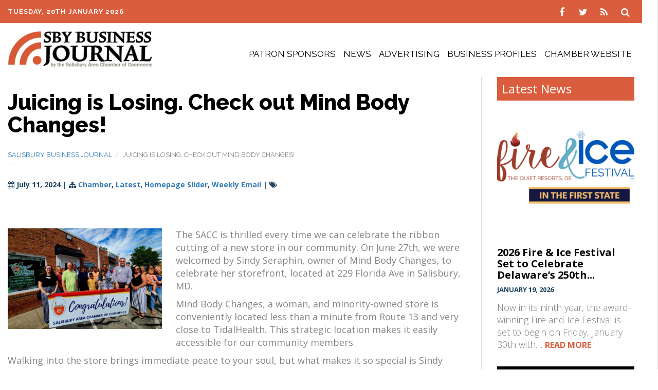

--- FILE ---
content_type: text/html; charset=UTF-8
request_url: https://sbybiz.org/juicing-is-losing-check-out-mind-body-changes/
body_size: 66174
content:
<!doctype html>

<!--[if lt IE 7]><html lang="en-US" class="no-js lt-ie9 lt-ie8 lt-ie7"> <![endif]-->
<!--[if (IE 7)&!(IEMobile)]><html lang="en-US" class="no-js lt-ie9 lt-ie8"><![endif]-->
<!--[if (IE 8)&!(IEMobile)]><html lang="en-US" class="no-js lt-ie9"><![endif]-->
<!--[if gt IE 8]><!--> <html lang="en-US" class="no-js"><!--<![endif]-->

<head>
	<meta charset="utf-8">

		<meta http-equiv="X-UA-Compatible" content="IE=edge,chrome=1">
	<title>Juicing is Losing. Check out Mind Body Changes! - SBJ</title>

		<meta name="HandheldFriendly" content="True">
	<meta name="MobileOptimized" content="320">
	<meta name="viewport" content="width=device-width, initial-scale=1.0"/>

		<link rel="apple-touch-icon" href="">
	<link rel="icon" href="/app/uploads/2018/05/favicon.png">
	<link rel="pingback" href="https://sbybiz.org/wp/xmlrpc.php">

		<meta name='robots' content='index, follow, max-image-preview:large, max-snippet:-1, max-video-preview:-1' />

<!-- Google Tag Manager for WordPress by gtm4wp.com -->
<script data-cfasync="false" data-pagespeed-no-defer>
	var gtm4wp_datalayer_name = "dataLayer";
	var dataLayer = dataLayer || [];
</script>
<!-- End Google Tag Manager for WordPress by gtm4wp.com -->
	<!-- This site is optimized with the Yoast SEO plugin v17.9 - https://yoast.com/wordpress/plugins/seo/ -->
	<title>Juicing is Losing. Check out Mind Body Changes! - SBJ</title>
	<meta name="description" content="The SACC is thrilled every time we can celebrate the ribbon cutting of a new store in our community. On June 27th, we were welcomed by Sindy Seraphin," />
	<link rel="canonical" href="https://sbybiz.org/juicing-is-losing-check-out-mind-body-changes/" />
	<meta property="og:locale" content="en_US" />
	<meta property="og:type" content="article" />
	<meta property="og:title" content="Juicing is Losing. Check out Mind Body Changes! - SBJ" />
	<meta property="og:description" content="The SACC is thrilled every time we can celebrate the ribbon cutting of a new store in our community. On June 27th, we were welcomed by Sindy Seraphin," />
	<meta property="og:url" content="https://sbybiz.org/juicing-is-losing-check-out-mind-body-changes/" />
	<meta property="og:site_name" content="Delmarva Business Directory Salisbury Business Journal" />
	<meta property="article:published_time" content="2024-07-11T18:37:44+00:00" />
	<meta property="article:modified_time" content="2024-07-12T15:59:23+00:00" />
	<meta property="og:image" content="https://sbybiz.org/app/uploads/2024/07/mind-body-changes-2-scaled.jpg" />
	<meta property="og:image:width" content="2560" />
	<meta property="og:image:height" content="1669" />
	<meta property="og:image:type" content="image/jpeg" />
	<meta name="twitter:card" content="summary" />
	<meta name="twitter:label1" content="Written by" />
	<meta name="twitter:data1" content="limiteduser" />
	<meta name="twitter:label2" content="Est. reading time" />
	<meta name="twitter:data2" content="2 minutes" />
	<script type="application/ld+json" class="yoast-schema-graph">{"@context":"https://schema.org","@graph":[{"@type":"WebSite","@id":"https://sbybiz.org/#website","url":"https://sbybiz.org/","name":"Delmarva Business Directory Salisbury Business Journal","description":"","potentialAction":[{"@type":"SearchAction","target":{"@type":"EntryPoint","urlTemplate":"https://sbybiz.org/?s={search_term_string}"},"query-input":"required name=search_term_string"}],"inLanguage":"en-US"},{"@type":"ImageObject","@id":"https://sbybiz.org/juicing-is-losing-check-out-mind-body-changes/#primaryimage","inLanguage":"en-US","url":"/app/uploads/2024/07/mind-body-changes-2-scaled.jpg","contentUrl":"/app/uploads/2024/07/mind-body-changes-2-scaled.jpg","width":2560,"height":1669,"caption":"Salisbury Chamber ribbon cutting"},{"@type":"WebPage","@id":"https://sbybiz.org/juicing-is-losing-check-out-mind-body-changes/#webpage","url":"https://sbybiz.org/juicing-is-losing-check-out-mind-body-changes/","name":"Juicing is Losing. Check out Mind Body Changes! - SBJ","isPartOf":{"@id":"https://sbybiz.org/#website"},"primaryImageOfPage":{"@id":"https://sbybiz.org/juicing-is-losing-check-out-mind-body-changes/#primaryimage"},"datePublished":"2024-07-11T18:37:44+00:00","dateModified":"2024-07-12T15:59:23+00:00","author":{"@id":"https://sbybiz.org/#/schema/person/6faa74e5fb7675c0c49110119113a76a"},"description":"The SACC is thrilled every time we can celebrate the ribbon cutting of a new store in our community. On June 27th, we were welcomed by Sindy Seraphin,","breadcrumb":{"@id":"https://sbybiz.org/juicing-is-losing-check-out-mind-body-changes/#breadcrumb"},"inLanguage":"en-US","potentialAction":[{"@type":"ReadAction","target":["https://sbybiz.org/juicing-is-losing-check-out-mind-body-changes/"]}]},{"@type":"BreadcrumbList","@id":"https://sbybiz.org/juicing-is-losing-check-out-mind-body-changes/#breadcrumb","itemListElement":[{"@type":"ListItem","position":1,"name":"Home","item":"https://sbybiz.org/"},{"@type":"ListItem","position":2,"name":"Juicing is Losing. Check out Mind Body Changes!"}]},{"@type":"Person","@id":"https://sbybiz.org/#/schema/person/6faa74e5fb7675c0c49110119113a76a","name":"limiteduser","image":{"@type":"ImageObject","@id":"https://sbybiz.org/#personlogo","inLanguage":"en-US","url":"https://secure.gravatar.com/avatar/0df708621321dc195178eb346cb6e5f0?s=96&d=mm&r=g","contentUrl":"https://secure.gravatar.com/avatar/0df708621321dc195178eb346cb6e5f0?s=96&d=mm&r=g","caption":"limiteduser"},"url":"https://sbybiz.org/author/limiteduser/"}]}</script>
	<!-- / Yoast SEO plugin. -->


<link rel='dns-prefetch' href='//fonts.googleapis.com' />
<link rel='dns-prefetch' href='//s.w.org' />
<link rel="alternate" type="application/rss+xml" title="Delmarva Business Directory Salisbury Business Journal &raquo; Feed" href="https://sbybiz.org/feed/" />
<link rel="alternate" type="application/rss+xml" title="Delmarva Business Directory Salisbury Business Journal &raquo; Comments Feed" href="https://sbybiz.org/comments/feed/" />
<link rel="alternate" type="application/rss+xml" title="Delmarva Business Directory Salisbury Business Journal &raquo; Juicing is Losing. Check out Mind Body Changes! Comments Feed" href="https://sbybiz.org/juicing-is-losing-check-out-mind-body-changes/feed/" />
<script type="text/javascript">
window._wpemojiSettings = {"baseUrl":"https:\/\/s.w.org\/images\/core\/emoji\/13.1.0\/72x72\/","ext":".png","svgUrl":"https:\/\/s.w.org\/images\/core\/emoji\/13.1.0\/svg\/","svgExt":".svg","source":{"concatemoji":"https:\/\/sbybiz.org\/wp\/wp-includes\/js\/wp-emoji-release.min.js"}};
/*! This file is auto-generated */
!function(e,a,t){var n,r,o,i=a.createElement("canvas"),p=i.getContext&&i.getContext("2d");function s(e,t){var a=String.fromCharCode;p.clearRect(0,0,i.width,i.height),p.fillText(a.apply(this,e),0,0);e=i.toDataURL();return p.clearRect(0,0,i.width,i.height),p.fillText(a.apply(this,t),0,0),e===i.toDataURL()}function c(e){var t=a.createElement("script");t.src=e,t.defer=t.type="text/javascript",a.getElementsByTagName("head")[0].appendChild(t)}for(o=Array("flag","emoji"),t.supports={everything:!0,everythingExceptFlag:!0},r=0;r<o.length;r++)t.supports[o[r]]=function(e){if(!p||!p.fillText)return!1;switch(p.textBaseline="top",p.font="600 32px Arial",e){case"flag":return s([127987,65039,8205,9895,65039],[127987,65039,8203,9895,65039])?!1:!s([55356,56826,55356,56819],[55356,56826,8203,55356,56819])&&!s([55356,57332,56128,56423,56128,56418,56128,56421,56128,56430,56128,56423,56128,56447],[55356,57332,8203,56128,56423,8203,56128,56418,8203,56128,56421,8203,56128,56430,8203,56128,56423,8203,56128,56447]);case"emoji":return!s([10084,65039,8205,55357,56613],[10084,65039,8203,55357,56613])}return!1}(o[r]),t.supports.everything=t.supports.everything&&t.supports[o[r]],"flag"!==o[r]&&(t.supports.everythingExceptFlag=t.supports.everythingExceptFlag&&t.supports[o[r]]);t.supports.everythingExceptFlag=t.supports.everythingExceptFlag&&!t.supports.flag,t.DOMReady=!1,t.readyCallback=function(){t.DOMReady=!0},t.supports.everything||(n=function(){t.readyCallback()},a.addEventListener?(a.addEventListener("DOMContentLoaded",n,!1),e.addEventListener("load",n,!1)):(e.attachEvent("onload",n),a.attachEvent("onreadystatechange",function(){"complete"===a.readyState&&t.readyCallback()})),(n=t.source||{}).concatemoji?c(n.concatemoji):n.wpemoji&&n.twemoji&&(c(n.twemoji),c(n.wpemoji)))}(window,document,window._wpemojiSettings);
</script>
<style type="text/css">
img.wp-smiley,
img.emoji {
	display: inline !important;
	border: none !important;
	box-shadow: none !important;
	height: 1em !important;
	width: 1em !important;
	margin: 0 0.07em !important;
	vertical-align: -0.1em !important;
	background: none !important;
	padding: 0 !important;
}
</style>
	<link rel='stylesheet' id='validate-engine-css-css'  href='https://sbybiz.org/app/plugins/wysija-newsletters/css/validationEngine.jquery.css' type='text/css' media='all' />
<link rel='stylesheet' id='wp-block-library-css'  href='https://sbybiz.org/wp/wp-includes/css/dist/block-library/style.min.css' type='text/css' media='all' />
<style id='global-styles-inline-css' type='text/css'>
body{--wp--preset--color--black: #000000;--wp--preset--color--cyan-bluish-gray: #abb8c3;--wp--preset--color--white: #ffffff;--wp--preset--color--pale-pink: #f78da7;--wp--preset--color--vivid-red: #cf2e2e;--wp--preset--color--luminous-vivid-orange: #ff6900;--wp--preset--color--luminous-vivid-amber: #fcb900;--wp--preset--color--light-green-cyan: #7bdcb5;--wp--preset--color--vivid-green-cyan: #00d084;--wp--preset--color--pale-cyan-blue: #8ed1fc;--wp--preset--color--vivid-cyan-blue: #0693e3;--wp--preset--color--vivid-purple: #9b51e0;--wp--preset--gradient--vivid-cyan-blue-to-vivid-purple: linear-gradient(135deg,rgba(6,147,227,1) 0%,rgb(155,81,224) 100%);--wp--preset--gradient--light-green-cyan-to-vivid-green-cyan: linear-gradient(135deg,rgb(122,220,180) 0%,rgb(0,208,130) 100%);--wp--preset--gradient--luminous-vivid-amber-to-luminous-vivid-orange: linear-gradient(135deg,rgba(252,185,0,1) 0%,rgba(255,105,0,1) 100%);--wp--preset--gradient--luminous-vivid-orange-to-vivid-red: linear-gradient(135deg,rgba(255,105,0,1) 0%,rgb(207,46,46) 100%);--wp--preset--gradient--very-light-gray-to-cyan-bluish-gray: linear-gradient(135deg,rgb(238,238,238) 0%,rgb(169,184,195) 100%);--wp--preset--gradient--cool-to-warm-spectrum: linear-gradient(135deg,rgb(74,234,220) 0%,rgb(151,120,209) 20%,rgb(207,42,186) 40%,rgb(238,44,130) 60%,rgb(251,105,98) 80%,rgb(254,248,76) 100%);--wp--preset--gradient--blush-light-purple: linear-gradient(135deg,rgb(255,206,236) 0%,rgb(152,150,240) 100%);--wp--preset--gradient--blush-bordeaux: linear-gradient(135deg,rgb(254,205,165) 0%,rgb(254,45,45) 50%,rgb(107,0,62) 100%);--wp--preset--gradient--luminous-dusk: linear-gradient(135deg,rgb(255,203,112) 0%,rgb(199,81,192) 50%,rgb(65,88,208) 100%);--wp--preset--gradient--pale-ocean: linear-gradient(135deg,rgb(255,245,203) 0%,rgb(182,227,212) 50%,rgb(51,167,181) 100%);--wp--preset--gradient--electric-grass: linear-gradient(135deg,rgb(202,248,128) 0%,rgb(113,206,126) 100%);--wp--preset--gradient--midnight: linear-gradient(135deg,rgb(2,3,129) 0%,rgb(40,116,252) 100%);--wp--preset--duotone--dark-grayscale: url('#wp-duotone-dark-grayscale');--wp--preset--duotone--grayscale: url('#wp-duotone-grayscale');--wp--preset--duotone--purple-yellow: url('#wp-duotone-purple-yellow');--wp--preset--duotone--blue-red: url('#wp-duotone-blue-red');--wp--preset--duotone--midnight: url('#wp-duotone-midnight');--wp--preset--duotone--magenta-yellow: url('#wp-duotone-magenta-yellow');--wp--preset--duotone--purple-green: url('#wp-duotone-purple-green');--wp--preset--duotone--blue-orange: url('#wp-duotone-blue-orange');--wp--preset--font-size--small: 13px;--wp--preset--font-size--medium: 20px;--wp--preset--font-size--large: 36px;--wp--preset--font-size--x-large: 42px;}.has-black-color{color: var(--wp--preset--color--black) !important;}.has-cyan-bluish-gray-color{color: var(--wp--preset--color--cyan-bluish-gray) !important;}.has-white-color{color: var(--wp--preset--color--white) !important;}.has-pale-pink-color{color: var(--wp--preset--color--pale-pink) !important;}.has-vivid-red-color{color: var(--wp--preset--color--vivid-red) !important;}.has-luminous-vivid-orange-color{color: var(--wp--preset--color--luminous-vivid-orange) !important;}.has-luminous-vivid-amber-color{color: var(--wp--preset--color--luminous-vivid-amber) !important;}.has-light-green-cyan-color{color: var(--wp--preset--color--light-green-cyan) !important;}.has-vivid-green-cyan-color{color: var(--wp--preset--color--vivid-green-cyan) !important;}.has-pale-cyan-blue-color{color: var(--wp--preset--color--pale-cyan-blue) !important;}.has-vivid-cyan-blue-color{color: var(--wp--preset--color--vivid-cyan-blue) !important;}.has-vivid-purple-color{color: var(--wp--preset--color--vivid-purple) !important;}.has-black-background-color{background-color: var(--wp--preset--color--black) !important;}.has-cyan-bluish-gray-background-color{background-color: var(--wp--preset--color--cyan-bluish-gray) !important;}.has-white-background-color{background-color: var(--wp--preset--color--white) !important;}.has-pale-pink-background-color{background-color: var(--wp--preset--color--pale-pink) !important;}.has-vivid-red-background-color{background-color: var(--wp--preset--color--vivid-red) !important;}.has-luminous-vivid-orange-background-color{background-color: var(--wp--preset--color--luminous-vivid-orange) !important;}.has-luminous-vivid-amber-background-color{background-color: var(--wp--preset--color--luminous-vivid-amber) !important;}.has-light-green-cyan-background-color{background-color: var(--wp--preset--color--light-green-cyan) !important;}.has-vivid-green-cyan-background-color{background-color: var(--wp--preset--color--vivid-green-cyan) !important;}.has-pale-cyan-blue-background-color{background-color: var(--wp--preset--color--pale-cyan-blue) !important;}.has-vivid-cyan-blue-background-color{background-color: var(--wp--preset--color--vivid-cyan-blue) !important;}.has-vivid-purple-background-color{background-color: var(--wp--preset--color--vivid-purple) !important;}.has-black-border-color{border-color: var(--wp--preset--color--black) !important;}.has-cyan-bluish-gray-border-color{border-color: var(--wp--preset--color--cyan-bluish-gray) !important;}.has-white-border-color{border-color: var(--wp--preset--color--white) !important;}.has-pale-pink-border-color{border-color: var(--wp--preset--color--pale-pink) !important;}.has-vivid-red-border-color{border-color: var(--wp--preset--color--vivid-red) !important;}.has-luminous-vivid-orange-border-color{border-color: var(--wp--preset--color--luminous-vivid-orange) !important;}.has-luminous-vivid-amber-border-color{border-color: var(--wp--preset--color--luminous-vivid-amber) !important;}.has-light-green-cyan-border-color{border-color: var(--wp--preset--color--light-green-cyan) !important;}.has-vivid-green-cyan-border-color{border-color: var(--wp--preset--color--vivid-green-cyan) !important;}.has-pale-cyan-blue-border-color{border-color: var(--wp--preset--color--pale-cyan-blue) !important;}.has-vivid-cyan-blue-border-color{border-color: var(--wp--preset--color--vivid-cyan-blue) !important;}.has-vivid-purple-border-color{border-color: var(--wp--preset--color--vivid-purple) !important;}.has-vivid-cyan-blue-to-vivid-purple-gradient-background{background: var(--wp--preset--gradient--vivid-cyan-blue-to-vivid-purple) !important;}.has-light-green-cyan-to-vivid-green-cyan-gradient-background{background: var(--wp--preset--gradient--light-green-cyan-to-vivid-green-cyan) !important;}.has-luminous-vivid-amber-to-luminous-vivid-orange-gradient-background{background: var(--wp--preset--gradient--luminous-vivid-amber-to-luminous-vivid-orange) !important;}.has-luminous-vivid-orange-to-vivid-red-gradient-background{background: var(--wp--preset--gradient--luminous-vivid-orange-to-vivid-red) !important;}.has-very-light-gray-to-cyan-bluish-gray-gradient-background{background: var(--wp--preset--gradient--very-light-gray-to-cyan-bluish-gray) !important;}.has-cool-to-warm-spectrum-gradient-background{background: var(--wp--preset--gradient--cool-to-warm-spectrum) !important;}.has-blush-light-purple-gradient-background{background: var(--wp--preset--gradient--blush-light-purple) !important;}.has-blush-bordeaux-gradient-background{background: var(--wp--preset--gradient--blush-bordeaux) !important;}.has-luminous-dusk-gradient-background{background: var(--wp--preset--gradient--luminous-dusk) !important;}.has-pale-ocean-gradient-background{background: var(--wp--preset--gradient--pale-ocean) !important;}.has-electric-grass-gradient-background{background: var(--wp--preset--gradient--electric-grass) !important;}.has-midnight-gradient-background{background: var(--wp--preset--gradient--midnight) !important;}.has-small-font-size{font-size: var(--wp--preset--font-size--small) !important;}.has-medium-font-size{font-size: var(--wp--preset--font-size--medium) !important;}.has-large-font-size{font-size: var(--wp--preset--font-size--large) !important;}.has-x-large-font-size{font-size: var(--wp--preset--font-size--x-large) !important;}
</style>
<link rel='stylesheet' id='ccaupcomingevents_ccauser-css'  href='https://sbybiz.org/app/plugins/ccaupcomingevents_ccauser/ccaupcomingevents_ccauser.css' type='text/css' media='all' />
<link rel='stylesheet' id='d3socialcount-css-css'  href='https://sbybiz.org/app/plugins/d3Sharecount//asset/css/socialcount.css' type='text/css' media='all' />
<link rel='stylesheet' id='d3forms-css-css'  href='https://sbybiz.org/app/plugins/d3forms//asset/css/d3forms.css' type='text/css' media='all' />
<link rel='stylesheet' id='bload-css'  href='https://sbybiz.org/app/plugins/d3forms//asset/css/bload/bload.css' type='text/css' media='all' />
<link rel='stylesheet' id='fileupload-css'  href='https://sbybiz.org/app/plugins/d3forms//asset/css/fileUpload/jquery.fileupload.css' type='text/css' media='all' />
<link rel='stylesheet' id='gf-css-css'  href='//fonts.googleapis.com/css?family=Open+Sans%3A300%2C400%2C600%2C700%2C800%7CRaleway%3A400%2C600%2C700%2C800' type='text/css' media='all' />
<link rel='stylesheet' id='slick-css-css'  href='https://sbybiz.org/app/themes/evolution/js/slick-1.6.0/slick/slick.css' type='text/css' media='all' />
<link rel='stylesheet' id='slick-theme-css-css'  href='https://sbybiz.org/app/themes/evolution/js/slick-1.6.0/slick/slick-theme.css' type='text/css' media='all' />
<link rel='stylesheet' id='flatpickr-css-css'  href='https://sbybiz.org/app/themes/evolution/js/flatpickr/flatpickr.min.css' type='text/css' media='all' />
<link rel='stylesheet' id='evo-css-css'  href='https://sbybiz.org/app/themes/evolution/compiled.css' type='text/css' media='all' />
<link rel='stylesheet' id='darwin-css-css'  href='https://sbybiz.org/app/themes/darwin/compiled.css' type='text/css' media='all' />
<script type='text/javascript' src='https://sbybiz.org/wp/wp-includes/js/jquery/jquery.min.js' id='jquery-core-js'></script>
<script type='text/javascript' src='https://sbybiz.org/wp/wp-includes/js/jquery/jquery-migrate.min.js' id='jquery-migrate-js'></script>
<link rel="https://api.w.org/" href="https://sbybiz.org/wp-json/" /><link rel="alternate" type="application/json" href="https://sbybiz.org/wp-json/wp/v2/posts/41832" /><link rel='shortlink' href='https://sbybiz.org/?p=41832' />
<link rel="alternate" type="application/json+oembed" href="https://sbybiz.org/wp-json/oembed/1.0/embed?url=https%3A%2F%2Fsbybiz.org%2Fjuicing-is-losing-check-out-mind-body-changes%2F" />
<link rel="alternate" type="text/xml+oembed" href="https://sbybiz.org/wp-json/oembed/1.0/embed?url=https%3A%2F%2Fsbybiz.org%2Fjuicing-is-losing-check-out-mind-body-changes%2F&#038;format=xml" />

<!-- This site is using AdRotate v5.8.16 Professional to display their advertisements - https://ajdg.solutions/ -->
<!-- AdRotate CSS -->
<style type="text/css" media="screen">
	.g { margin:0px; padding:0px; overflow:hidden; line-height:1; zoom:1; }
	.g img { height:auto; }
	.g-col { position:relative; float:left; }
	.g-col:first-child { margin-left: 0; }
	.g-col:last-child { margin-right: 0; }
	.g-2 { min-width:0px; max-width:700px; }
	.b-2 { margin:0px 0px 0px 0px; }
	.g-6 { min-width:0px; max-width:700px; }
	.b-6 { margin:0px 0px 0px 0px; }
	.g-7 { min-width:0px; max-width:700px; }
	.b-7 { margin:0px 0px 0px 0px; }
	.g-8 { min-width:0px; max-width:700px; }
	.b-8 { margin:0px 0px 0px 0px; }
	.g-9 { min-width:0px; max-width:620px; }
	.b-9 { margin:0px 0px 0px 0px; }
	.g-10 { min-width:0px; max-width:700px; }
	.b-10 { margin:0px 0px 0px 0px; }
	.g-11 { min-width:0px; max-width:626px; }
	.b-11 { margin:0px 0px 0px 0px; }
	.g-12 { min-width:0px; max-width:626px; }
	.b-12 { margin:0px 0px 0px 0px; }
	@media only screen and (max-width: 480px) {
		.g-col, .g-dyn, .g-single { width:100%; margin-left:0; margin-right:0; }
	}
</style>
<!-- /AdRotate CSS -->

		<script type="text/javascript">
		var d3foms_ajaxurl = 'https://sbybiz.org/wp/wp-admin/admin-ajax.php';
		</script>
		
<!-- Google Tag Manager for WordPress by gtm4wp.com -->
<!-- GTM Container placement set to automatic -->
<script data-cfasync="false" data-pagespeed-no-defer type="text/javascript">
	var dataLayer_content = {"pageTitle":"Juicing is Losing. Check out Mind Body Changes! - SBJ","pagePostType":"post","pagePostType2":"single-post","pageCategory":["chamber-news","latest-news","homepage-slider","weekly-email"],"pagePostAuthor":"limiteduser","pagePostDate":"July 11, 2024","pagePostDateYear":"2024","pagePostDateMonth":"07","pagePostDateDay":"11","pagePostDateDayName":"Thursday","pagePostDateHour":"14","pagePostDateMinute":"37","pagePostDateIso":"2024-07-11T14:37:44-04:00","pagePostDateUnix":1720708664,"pagePostTerms":{"category":["Chamber","Latest","Homepage Slider","Weekly Email"]},"postCountOnPage":1,"postCountTotal":1,"postID":41832,"postFormat":"standard"};
	dataLayer.push( dataLayer_content );
</script>
<script data-cfasync="false">
(function(w,d,s,l,i){w[l]=w[l]||[];w[l].push({'gtm.start':
new Date().getTime(),event:'gtm.js'});var f=d.getElementsByTagName(s)[0],
j=d.createElement(s),dl=l!='dataLayer'?'&l='+l:'';j.async=true;j.src=
'//www.googletagmanager.com/gtm.'+'js?id='+i+dl;f.parentNode.insertBefore(j,f);
})(window,document,'script','dataLayer','GTM-W5LV9XQ');
</script>
<!-- End Google Tag Manager -->
<!-- End Google Tag Manager for WordPress by gtm4wp.com --><style type="text/css" id="custom-background-css">
body.custom-background { background-color: #ffffff; }
</style>
		<!-- HTML5 Shim and Respond.js IE8 support of HTML5 elements and media queries -->
	<!--[if lt IE 9]>
		<script src="https://oss.maxcdn.com/libs/html5shiv/3.7.0/html5shiv.js"></script>
		<script src="https://oss.maxcdn.com/libs/respond.js/1.4.2/respond.min.js"></script>
	<![endif]-->
	
	
</head><body class="post-template-default single single-post postid-41832 single-format-standard custom-background">
    
<!-- GTM Container placement set to automatic -->
<!-- Google Tag Manager (noscript) -->
				<noscript><iframe src="https://www.googletagmanager.com/ns.html?id=GTM-W5LV9XQ" height="0" width="0" style="display:none;visibility:hidden" aria-hidden="true"></iframe></noscript>
<!-- End Google Tag Manager (noscript) -->	
	
	<div class="mobile-nav-trg-ctr">
		<div class="container">
			<a class="mobile-phone" href="tel:1410-749-0144" title="Click to Call"></a>
			<a id="mobNavTrg" class="mobile-nav-trg" title="Mobile Nav"></a>
		</div>
	</div>

	<div id="mobNavCtr" class="mobile-nav-ctr">
		<div class="inner">
			<div class="menu-container">
				<ul id="mobile-menu">
			        <div class="menu-container"><ul id="menu-primary" class="list-nav"><li id="menu-item-19501" class="menu-item menu-item-type-post_type menu-item-object-page menu-item-19501"><a title="Patron Sponsors" href="https://sbybiz.org/patron-sponsors/">Patron Sponsors</a></li>
<li id="menu-item-19939" class="menu-item menu-item-type-custom menu-item-object-custom menu-item-has-children menu-item-19939"><a title="News" href="#">News</a>
<ul class="sub-menu">
	<li id="menu-item-19544" class="menu-item menu-item-type-taxonomy menu-item-object-category current-post-ancestor current-menu-parent current-post-parent menu-item-19544"><a title="Latest" href="https://sbybiz.org/category/latest-news/">Latest</a></li>
	<li id="menu-item-16753" class="menu-item menu-item-type-taxonomy menu-item-object-category menu-item-16753"><a title="Business News" href="https://sbybiz.org/category/business/">Business News</a></li>
	<li id="menu-item-14744" class="menu-item menu-item-type-taxonomy menu-item-object-category current-post-ancestor current-menu-parent current-post-parent menu-item-14744"><a title="Chamber News" href="https://sbybiz.org/category/chamber-news/">Chamber News</a></li>
	<li id="menu-item-14289" class="menu-item menu-item-type-taxonomy menu-item-object-category menu-item-14289"><a title="Community News" href="https://sbybiz.org/category/community/">Community News</a></li>
	<li id="menu-item-14290" class="menu-item menu-item-type-taxonomy menu-item-object-category menu-item-14290"><a title="Government News" href="https://sbybiz.org/category/government/">Government News</a></li>
	<li id="menu-item-31728" class="menu-item menu-item-type-post_type menu-item-object-page menu-item-31728"><a title="Share Your News" href="https://sbybiz.org/share-your-news/">Share Your News</a></li>
</ul>
</li>
<li id="menu-item-14251" class="menu-item menu-item-type-post_type menu-item-object-page menu-item-14251"><a title="Advertising" href="https://sbybiz.org/advertise/">Advertising</a></li>
<li id="menu-item-33154" class="menu-item menu-item-type-post_type menu-item-object-page menu-item-33154"><a title="Business Profiles" href="https://sbybiz.org/business-profile/">Business Profiles</a></li>
<li id="menu-item-14253" class="menu-item menu-item-type-custom menu-item-object-custom menu-item-14253"><a title="Chamber Website" target="_blank" rel="noopener" href="http://salisburyarea.com/">Chamber Website</a></li>
</ul></div>				</ul>
			</div>
	    </div>
	</div>

	<div id="searchCtr" class="search-ctr">
		<div class="container" style="display:none;">
			<div class="inner">
					<form method="get" id="searchform" action="https://sbybiz.org/">
		<label for="s" class="assistive-text">Search</label>
		<input type="text" class="field" name="s" id="s" placeholder="Search" />
		<input type="submit" class="submit" name="submit" id="searchsubmit" value="GO" />
	</form>
			</div>
		</div>
	</div>

	<header id="header" role="banner">
		<div class="hdr-top">
			<div class="container">
				<div class="row">
					<div class="col-xs-6 date-ctr">
						Tuesday, 20th January 2026					</div>
					<div class="col-xs-6 icons-ctr">
						<div class="social-btns">
					<a href="http://www.facebook.com/sbybizjournal" class="soc-btn facebook" title="facebook" target="_blank">
					<span class="fa-stack">
  						<i class="fa fa-circle fa-stack-2x"></i>
						<i class="fa fa-facebook fa-stack-1x fa-inverse"></i>
					</span>
				</a>
								<a href="http://twitter.com/SBYBizJournal" class="soc-btn twitter" title="twitter" target="_blank">
					<span class="fa-stack">
  						<i class="fa fa-circle fa-stack-2x"></i>
						<i class="fa fa-twitter fa-stack-1x fa-inverse"></i>
					</span>
				</a>
					<a href="https://sbybiz.org/feed/" class="soc-btn rss" title="rss" target="_blank">
		<span class="fa-stack">
			<i class="fa fa-circle fa-stack-2x"></i>
			<i class="fa fa-rss fa-stack-1x fa-inverse"></i>
		</span>
	</a>
	<a id="searchTrig" class="search-trig" title="search">
		<span class="fa-stack">
			<i class="fa fa-circle fa-stack-2x"></i>
			<i class="fa fa-search fa-stack-1x fa-inverse"></i>
		</span>
	</a>
</div>					</div>
				</div>
				<div class="clearfix"></div>
			</div>
		</div>
		<div class="hdr-bottom">
			<div class="container">
				<div class="row">
					<div class="logo-ctr col-lg-3">
						<a href="https://sbybiz.org" title="SBY Business Journal">
							<img src="/app/uploads/2018/05/logo.jpg" alt="SBY Business Journal" title="SBY Business Journal" />
						</a>
					</div>
					<div class="main-nav-ctr col-lg-9">
						<nav id="main-nav" class="nav-menu" role="navigation">
							<div class="menu-container"><ul id="menu-primary-1" class="list-nav"><li class="menu-item menu-item-type-post_type menu-item-object-page menu-item-19501"><a title="Patron Sponsors" href="https://sbybiz.org/patron-sponsors/">Patron Sponsors</a></li>
<li class="menu-item menu-item-type-custom menu-item-object-custom menu-item-has-children menu-item-19939"><a title="News" href="#">News</a>
<ul class="sub-menu">
	<li class="menu-item menu-item-type-taxonomy menu-item-object-category current-post-ancestor current-menu-parent current-post-parent menu-item-19544"><a title="Latest" href="https://sbybiz.org/category/latest-news/">Latest</a></li>
	<li class="menu-item menu-item-type-taxonomy menu-item-object-category menu-item-16753"><a title="Business News" href="https://sbybiz.org/category/business/">Business News</a></li>
	<li class="menu-item menu-item-type-taxonomy menu-item-object-category current-post-ancestor current-menu-parent current-post-parent menu-item-14744"><a title="Chamber News" href="https://sbybiz.org/category/chamber-news/">Chamber News</a></li>
	<li class="menu-item menu-item-type-taxonomy menu-item-object-category menu-item-14289"><a title="Community News" href="https://sbybiz.org/category/community/">Community News</a></li>
	<li class="menu-item menu-item-type-taxonomy menu-item-object-category menu-item-14290"><a title="Government News" href="https://sbybiz.org/category/government/">Government News</a></li>
	<li class="menu-item menu-item-type-post_type menu-item-object-page menu-item-31728"><a title="Share Your News" href="https://sbybiz.org/share-your-news/">Share Your News</a></li>
</ul>
</li>
<li class="menu-item menu-item-type-post_type menu-item-object-page menu-item-14251"><a title="Advertising" href="https://sbybiz.org/advertise/">Advertising</a></li>
<li class="menu-item menu-item-type-post_type menu-item-object-page menu-item-33154"><a title="Business Profiles" href="https://sbybiz.org/business-profile/">Business Profiles</a></li>
<li class="menu-item menu-item-type-custom menu-item-object-custom menu-item-14253"><a title="Chamber Website" target="_blank" rel="noopener" href="http://salisburyarea.com/">Chamber Website</a></li>
</ul></div>						</nav><!-- #main-nav -->
					</div>
				</div>
				<div class="clearfix"></div>
			</div>
		</div>
		<div class="clearfix"></div>
	</header><!-- #header -->
<section id="main">
	<section id="primary">
		<div class="container inner-pg-content">
			
<article id="post-41832" class="post-41832 post type-post status-publish format-standard has-post-thumbnail hentry category-chamber-news category-latest-news category-homepage-slider category-weekly-email">
	<div class="row">
		<div class="single-post col-lg-9 col-sm-8">
			<header class="entry-header">
				<h1 class="entry-title">Juicing is Losing. Check out Mind Body Changes!</h1>
									<div class="crumbs">
						<ol class="breadcrumb"><li><a title="Salisbury Business Journal" href="https://sbybiz.org">Salisbury Business Journal</a></li><li>Juicing is Losing. Check out Mind Body Changes!</li></ol>					</div>
													<div class="entry-meta">
						<span class="date-time"><i class="fa fa-calendar" aria-hidden="true"></i> <time class="entry-date" datetime="2024-07-11T14:37:44-04:00" pubdate>July 11, 2024</time></span> |
						<span class="cat-links"><i class="fa fa-sitemap" aria-hidden="true"></i> <a href="https://sbybiz.org/category/chamber-news/" rel="category tag">Chamber</a>, <a href="https://sbybiz.org/category/latest-news/" rel="category tag">Latest</a>, <a href="https://sbybiz.org/category/homepage-slider/" rel="category tag">Homepage Slider</a>, <a href="https://sbybiz.org/category/weekly-email/" rel="category tag">Weekly Email</a></span> |
						<span class="tag-links"><i class="fa fa-tags" aria-hidden="true"></i> </span>
					</div>
							</header>
			<div class="entry-content">
									<div class="alignleft"><img width="300" height="196" src="/app/uploads/2024/07/mind-body-changes-2-300x196.jpg" class="attachment-medium size-medium wp-post-image" alt="Salisbury Chamber ribbon cutting" srcset="https://sbybiz.org/app/uploads/2024/07/mind-body-changes-2-300x196.jpg 300w, https://sbybiz.org/app/uploads/2024/07/mind-body-changes-2-1024x668.jpg 1024w, https://sbybiz.org/app/uploads/2024/07/mind-body-changes-2-768x501.jpg 768w, https://sbybiz.org/app/uploads/2024/07/mind-body-changes-2-600x391.jpg 600w, https://sbybiz.org/app/uploads/2024/07/mind-body-changes-2-1536x1001.jpg 1536w, https://sbybiz.org/app/uploads/2024/07/mind-body-changes-2-2048x1335.jpg 2048w" sizes="(max-width: 300px) 100vw, 300px" title="mind-body-changes (2)" /></div>
								<p>The SACC is thrilled every time we can celebrate the ribbon cutting of a new store in our community. On June 27th, we were welcomed by Sindy Seraphin, owner of Mind Body Changes, to celebrate her storefront, located at 229 Florida Ave in Salisbury, MD. <u></u><u></u></p>
<p>Mind Body Changes, a woman, and minority-owned store is conveniently located less than a minute from Route 13 and very close to TidalHealth. This strategic location makes it easily accessible for our community members. <u></u><u></u></p>
<p>Walking into the store brings immediate peace to your soul, but what makes it so special is Sindy welcoming you with a huge smile. <u></u><u></u></p>
<p>Originally from Haiti, she speaks perfect English, Spanish, and Creole; has a bubbly personality, and loves to share her love for life.  The concept for Mind Body Changes, started developing after the birth of her second child when she gained a lot of weight and felt like another person.  “I started juicing and I felt like my body was changing, and I got on the scale and realized I was losing weight by doing this. Everyone started saying that I was glowing, that my skin was changing, and asking what I was doing.  My answer was simply, I am juicing, and I am losing.  If this was such a good thing for me, why not share it with everyone?  I decided to get more education on juicing and herbs, and the concept of this store started.  But I realized that the change also started in my mind.  If you want the change, it happens, and this is where the name of the business comes from… Mind Body Changes.”<u></u><u></u></p>
<p>Mind Body Changes is committed to help you understand how extraordinary the power of your mind is by drinking and eating right; how it can transform your body and provide you with the tools-support needed to achieve your wellness goals.  <u></u><u></u></p>
<p>At Mind Body Changes, you can enjoy a variety of natural juices and teas that can help heal your body, as well as smoothies, coffee, and light foods (such as salads, bowls, and sandwiches) to help you stay on track with a healthy diet. They also offer recommendations for soothing massage therapy, comprehensive diet kits, detox programs, and more. <u></u><u></u></p>
<p>For more information, visit <a href="http://www.mbodychanges.com/" target="_blank" rel="noopener" data-saferedirecturl="https://www.google.com/url?q=http://www.mbodychanges.com&amp;source=gmail&amp;ust=1720807318138000&amp;usg=AOvVaw04_IP05q6pv7dNL5LbRJ1J">www.mbodychanges.com</a> or stop by 229 Florida Ave in Salisbury.</p>

		<style type="text/css">
			#gallery-1 {
				margin: auto;
			}
			#gallery-1 .gallery-item {
				float: left;
				margin-top: 10px;
				text-align: center;
				width: 33%;
			}
			#gallery-1 img {
				border: 2px solid #cfcfcf;
			}
			#gallery-1 .gallery-caption {
				margin-left: 0;
			}
			/* see gallery_shortcode() in wp-includes/media.php */
		</style>
		<div id='gallery-1' class='gallery galleryid-41832 gallery-columns-3 gallery-size-large'><dl class='gallery-item'>
			<dt class='gallery-icon landscape'>
				<a href='https://sbybiz.org/juicing-is-losing-check-out-mind-body-changes/mind-body-changes-2/'><img width="640" height="418" src="/app/uploads/2024/07/mind-body-changes-2-1024x668.jpg" class="attachment-large size-large" alt="Salisbury Chamber ribbon cutting" loading="lazy" srcset="https://sbybiz.org/app/uploads/2024/07/mind-body-changes-2-1024x668.jpg 1024w, https://sbybiz.org/app/uploads/2024/07/mind-body-changes-2-300x196.jpg 300w, https://sbybiz.org/app/uploads/2024/07/mind-body-changes-2-768x501.jpg 768w, https://sbybiz.org/app/uploads/2024/07/mind-body-changes-2-600x391.jpg 600w, https://sbybiz.org/app/uploads/2024/07/mind-body-changes-2-1536x1001.jpg 1536w, https://sbybiz.org/app/uploads/2024/07/mind-body-changes-2-2048x1335.jpg 2048w" sizes="(max-width: 640px) 100vw, 640px" title="mind-body-changes (2)" /></a>
			</dt></dl><dl class='gallery-item'>
			<dt class='gallery-icon landscape'>
				<a href='https://sbybiz.org/juicing-is-losing-check-out-mind-body-changes/rc-mind-body-changes/'><img width="640" height="421" src="/app/uploads/2024/07/rc-mind-body-changes-1024x673.jpg" class="attachment-large size-large" alt="Large scissors cutting a red ribbon" loading="lazy" srcset="https://sbybiz.org/app/uploads/2024/07/rc-mind-body-changes-1024x673.jpg 1024w, https://sbybiz.org/app/uploads/2024/07/rc-mind-body-changes-300x197.jpg 300w, https://sbybiz.org/app/uploads/2024/07/rc-mind-body-changes-768x505.jpg 768w, https://sbybiz.org/app/uploads/2024/07/rc-mind-body-changes-600x394.jpg 600w, https://sbybiz.org/app/uploads/2024/07/rc-mind-body-changes-1536x1009.jpg 1536w, https://sbybiz.org/app/uploads/2024/07/rc-mind-body-changes-2048x1346.jpg 2048w" sizes="(max-width: 640px) 100vw, 640px" title="rc-mind-body-changes" /></a>
			</dt></dl><dl class='gallery-item'>
			<dt class='gallery-icon landscape'>
				<a href='https://sbybiz.org/juicing-is-losing-check-out-mind-body-changes/july-rc-mind-body-change/'><img width="640" height="480" src="/app/uploads/2024/07/july-rc-mind-body-change-1024x768.jpg" class="attachment-large size-large" alt="Welcome table full of food" loading="lazy" srcset="https://sbybiz.org/app/uploads/2024/07/july-rc-mind-body-change-1024x768.jpg 1024w, https://sbybiz.org/app/uploads/2024/07/july-rc-mind-body-change-300x225.jpg 300w, https://sbybiz.org/app/uploads/2024/07/july-rc-mind-body-change-768x576.jpg 768w, https://sbybiz.org/app/uploads/2024/07/july-rc-mind-body-change-600x450.jpg 600w, https://sbybiz.org/app/uploads/2024/07/july-rc-mind-body-change-1536x1152.jpg 1536w, https://sbybiz.org/app/uploads/2024/07/july-rc-mind-body-change-2048x1536.jpg 2048w" sizes="(max-width: 640px) 100vw, 640px" title="july-rc-mind-body-change" /></a>
			</dt></dl><br style="clear: both" /><dl class='gallery-item'>
			<dt class='gallery-icon landscape'>
				<a href='https://sbybiz.org/juicing-is-losing-check-out-mind-body-changes/bb-mind/'><img width="640" height="480" src="/app/uploads/2024/07/bb-mind-1024x768.jpg" class="attachment-large size-large" alt="Decorative fruit cups on a wood table" loading="lazy" srcset="https://sbybiz.org/app/uploads/2024/07/bb-mind-1024x768.jpg 1024w, https://sbybiz.org/app/uploads/2024/07/bb-mind-300x225.jpg 300w, https://sbybiz.org/app/uploads/2024/07/bb-mind-768x576.jpg 768w, https://sbybiz.org/app/uploads/2024/07/bb-mind-600x450.jpg 600w, https://sbybiz.org/app/uploads/2024/07/bb-mind-1536x1152.jpg 1536w, https://sbybiz.org/app/uploads/2024/07/bb-mind-2048x1536.jpg 2048w" sizes="(max-width: 640px) 100vw, 640px" title="bb-mind" /></a>
			</dt></dl><dl class='gallery-item'>
			<dt class='gallery-icon landscape'>
				<a href='https://sbybiz.org/juicing-is-losing-check-out-mind-body-changes/mind-body-changes/'><img width="640" height="480" src="/app/uploads/2024/07/mind-body-changes-1024x768.jpg" class="attachment-large size-large" alt="Four people sitting around a table" loading="lazy" srcset="https://sbybiz.org/app/uploads/2024/07/mind-body-changes-1024x768.jpg 1024w, https://sbybiz.org/app/uploads/2024/07/mind-body-changes-300x225.jpg 300w, https://sbybiz.org/app/uploads/2024/07/mind-body-changes-768x576.jpg 768w, https://sbybiz.org/app/uploads/2024/07/mind-body-changes-600x450.jpg 600w, https://sbybiz.org/app/uploads/2024/07/mind-body-changes-1536x1152.jpg 1536w, https://sbybiz.org/app/uploads/2024/07/mind-body-changes-2048x1536.jpg 2048w" sizes="(max-width: 640px) 100vw, 640px" title="mind-body-changes" /></a>
			</dt></dl><dl class='gallery-item'>
			<dt class='gallery-icon landscape'>
				<a href='https://sbybiz.org/juicing-is-losing-check-out-mind-body-changes/mind-body/'><img width="640" height="480" src="/app/uploads/2024/07/mind-body-1024x768.jpg" class="attachment-large size-large" alt="People gathering at a juice bar" loading="lazy" srcset="https://sbybiz.org/app/uploads/2024/07/mind-body-1024x768.jpg 1024w, https://sbybiz.org/app/uploads/2024/07/mind-body-300x225.jpg 300w, https://sbybiz.org/app/uploads/2024/07/mind-body-768x576.jpg 768w, https://sbybiz.org/app/uploads/2024/07/mind-body-600x450.jpg 600w, https://sbybiz.org/app/uploads/2024/07/mind-body-1536x1152.jpg 1536w, https://sbybiz.org/app/uploads/2024/07/mind-body-2048x1536.jpg 2048w" sizes="(max-width: 640px) 100vw, 640px" title="mind-body" /></a>
			</dt></dl><br style="clear: both" /><dl class='gallery-item'>
			<dt class='gallery-icon landscape'>
				<a href='https://sbybiz.org/juicing-is-losing-check-out-mind-body-changes/mind-bb/'><img width="640" height="480" src="/app/uploads/2024/07/mind-bb-1024x768.jpg" class="attachment-large size-large" alt="People gathering at a juice bar" loading="lazy" srcset="https://sbybiz.org/app/uploads/2024/07/mind-bb-1024x768.jpg 1024w, https://sbybiz.org/app/uploads/2024/07/mind-bb-300x225.jpg 300w, https://sbybiz.org/app/uploads/2024/07/mind-bb-768x576.jpg 768w, https://sbybiz.org/app/uploads/2024/07/mind-bb-600x450.jpg 600w, https://sbybiz.org/app/uploads/2024/07/mind-bb-1536x1152.jpg 1536w, https://sbybiz.org/app/uploads/2024/07/mind-bb-2048x1536.jpg 2048w" sizes="(max-width: 640px) 100vw, 640px" title="mind-bb" /></a>
			</dt></dl><dl class='gallery-item'>
			<dt class='gallery-icon landscape'>
				<a href='https://sbybiz.org/juicing-is-losing-check-out-mind-body-changes/sby-mind-body/'><img width="640" height="480" src="/app/uploads/2024/07/sby-mind-body-1024x768.jpg" class="attachment-large size-large" alt="Man and woman standing together" loading="lazy" srcset="https://sbybiz.org/app/uploads/2024/07/sby-mind-body-1024x768.jpg 1024w, https://sbybiz.org/app/uploads/2024/07/sby-mind-body-300x225.jpg 300w, https://sbybiz.org/app/uploads/2024/07/sby-mind-body-768x576.jpg 768w, https://sbybiz.org/app/uploads/2024/07/sby-mind-body-600x450.jpg 600w, https://sbybiz.org/app/uploads/2024/07/sby-mind-body-1536x1152.jpg 1536w, https://sbybiz.org/app/uploads/2024/07/sby-mind-body-2048x1536.jpg 2048w" sizes="(max-width: 640px) 100vw, 640px" title="sby-mind-body" /></a>
			</dt></dl><dl class='gallery-item'>
			<dt class='gallery-icon landscape'>
				<a href='https://sbybiz.org/juicing-is-losing-check-out-mind-body-changes/bb-1/'><img width="640" height="480" src="/app/uploads/2024/07/bb-1-1024x768.jpg" class="attachment-large size-large" alt="Two adult females standing together" loading="lazy" srcset="https://sbybiz.org/app/uploads/2024/07/bb-1-1024x768.jpg 1024w, https://sbybiz.org/app/uploads/2024/07/bb-1-300x225.jpg 300w, https://sbybiz.org/app/uploads/2024/07/bb-1-768x576.jpg 768w, https://sbybiz.org/app/uploads/2024/07/bb-1-600x450.jpg 600w, https://sbybiz.org/app/uploads/2024/07/bb-1-1536x1152.jpg 1536w, https://sbybiz.org/app/uploads/2024/07/bb-1-2048x1536.jpg 2048w" sizes="(max-width: 640px) 100vw, 640px" title="bb-1" /></a>
			</dt></dl><br style="clear: both" /><dl class='gallery-item'>
			<dt class='gallery-icon landscape'>
				<a href='https://sbybiz.org/juicing-is-losing-check-out-mind-body-changes/changes-mind/'><img width="640" height="480" src="/app/uploads/2024/07/changes-mind-1024x768.jpg" class="attachment-large size-large" alt="two adult females standing together holding fruit" loading="lazy" srcset="https://sbybiz.org/app/uploads/2024/07/changes-mind-1024x768.jpg 1024w, https://sbybiz.org/app/uploads/2024/07/changes-mind-300x225.jpg 300w, https://sbybiz.org/app/uploads/2024/07/changes-mind-768x576.jpg 768w, https://sbybiz.org/app/uploads/2024/07/changes-mind-600x450.jpg 600w, https://sbybiz.org/app/uploads/2024/07/changes-mind-1536x1152.jpg 1536w, https://sbybiz.org/app/uploads/2024/07/changes-mind-2048x1536.jpg 2048w" sizes="(max-width: 640px) 100vw, 640px" title="changes-mind" /></a>
			</dt></dl><dl class='gallery-item'>
			<dt class='gallery-icon landscape'>
				<a href='https://sbybiz.org/juicing-is-losing-check-out-mind-body-changes/mind-changes/'><img width="640" height="413" src="/app/uploads/2024/07/mind-changes-1024x661.jpg" class="attachment-large size-large" alt="Group of females in summer attire" loading="lazy" srcset="https://sbybiz.org/app/uploads/2024/07/mind-changes-1024x661.jpg 1024w, https://sbybiz.org/app/uploads/2024/07/mind-changes-300x194.jpg 300w, https://sbybiz.org/app/uploads/2024/07/mind-changes-768x496.jpg 768w, https://sbybiz.org/app/uploads/2024/07/mind-changes-600x387.jpg 600w, https://sbybiz.org/app/uploads/2024/07/mind-changes-1536x991.jpg 1536w, https://sbybiz.org/app/uploads/2024/07/mind-changes-2048x1322.jpg 2048w" sizes="(max-width: 640px) 100vw, 640px" title="mind-changes" /></a>
			</dt></dl><dl class='gallery-item'>
			<dt class='gallery-icon landscape'>
				<a href='https://sbybiz.org/juicing-is-losing-check-out-mind-body-changes/july-ribbon-cutting/'><img width="640" height="480" src="/app/uploads/2024/07/july-ribbon-cutting-1024x768.jpg" class="attachment-large size-large" alt="Large group of people standing in a new store" loading="lazy" srcset="https://sbybiz.org/app/uploads/2024/07/july-ribbon-cutting-1024x768.jpg 1024w, https://sbybiz.org/app/uploads/2024/07/july-ribbon-cutting-300x225.jpg 300w, https://sbybiz.org/app/uploads/2024/07/july-ribbon-cutting-768x576.jpg 768w, https://sbybiz.org/app/uploads/2024/07/july-ribbon-cutting-600x450.jpg 600w, https://sbybiz.org/app/uploads/2024/07/july-ribbon-cutting-1536x1152.jpg 1536w, https://sbybiz.org/app/uploads/2024/07/july-ribbon-cutting-2048x1536.jpg 2048w" sizes="(max-width: 640px) 100vw, 640px" title="july-ribbon-cutting" /></a>
			</dt></dl><br style="clear: both" /><dl class='gallery-item'>
			<dt class='gallery-icon portrait'>
				<a href='https://sbybiz.org/juicing-is-losing-check-out-mind-body-changes/mind-body-rc/'><img width="640" height="684" src="/app/uploads/2024/07/mind-body-rc-958x1024.jpg" class="attachment-large size-large" alt="Young female business owner" loading="lazy" srcset="https://sbybiz.org/app/uploads/2024/07/mind-body-rc-958x1024.jpg 958w, https://sbybiz.org/app/uploads/2024/07/mind-body-rc-281x300.jpg 281w, https://sbybiz.org/app/uploads/2024/07/mind-body-rc-768x821.jpg 768w, https://sbybiz.org/app/uploads/2024/07/mind-body-rc-600x641.jpg 600w, https://sbybiz.org/app/uploads/2024/07/mind-body-rc-1437x1536.jpg 1437w, https://sbybiz.org/app/uploads/2024/07/mind-body-rc-1916x2048.jpg 1916w" sizes="(max-width: 640px) 100vw, 640px" title="mind-body-rc" /></a>
			</dt></dl><dl class='gallery-item'>
			<dt class='gallery-icon landscape'>
				<a href='https://sbybiz.org/juicing-is-losing-check-out-mind-body-changes/ribbon-cutting-july/'><img width="640" height="480" src="/app/uploads/2024/07/ribbon-cutting-july-1024x768.jpg" class="attachment-large size-large" alt="Young female business woman" loading="lazy" srcset="https://sbybiz.org/app/uploads/2024/07/ribbon-cutting-july-1024x768.jpg 1024w, https://sbybiz.org/app/uploads/2024/07/ribbon-cutting-july-300x225.jpg 300w, https://sbybiz.org/app/uploads/2024/07/ribbon-cutting-july-768x576.jpg 768w, https://sbybiz.org/app/uploads/2024/07/ribbon-cutting-july-600x450.jpg 600w, https://sbybiz.org/app/uploads/2024/07/ribbon-cutting-july-1536x1152.jpg 1536w, https://sbybiz.org/app/uploads/2024/07/ribbon-cutting-july-2048x1536.jpg 2048w" sizes="(max-width: 640px) 100vw, 640px" title="ribbon-cutting-july" /></a>
			</dt></dl><dl class='gallery-item'>
			<dt class='gallery-icon landscape'>
				<a href='https://sbybiz.org/juicing-is-losing-check-out-mind-body-changes/mind-body-changes-rc-july/'><img width="640" height="480" src="/app/uploads/2024/07/mind-body-changes-rc-july-1024x768.jpg" class="attachment-large size-large" alt="mind-body-changes-rc-july" loading="lazy" srcset="https://sbybiz.org/app/uploads/2024/07/mind-body-changes-rc-july-1024x768.jpg 1024w, https://sbybiz.org/app/uploads/2024/07/mind-body-changes-rc-july-300x225.jpg 300w, https://sbybiz.org/app/uploads/2024/07/mind-body-changes-rc-july-768x576.jpg 768w, https://sbybiz.org/app/uploads/2024/07/mind-body-changes-rc-july-600x450.jpg 600w, https://sbybiz.org/app/uploads/2024/07/mind-body-changes-rc-july-1536x1152.jpg 1536w, https://sbybiz.org/app/uploads/2024/07/mind-body-changes-rc-july-2048x1536.jpg 2048w" sizes="(max-width: 640px) 100vw, 640px" title="mind-body-changes-rc-july" /></a>
			</dt></dl><br style="clear: both" />
		</div>

			</div>
			<div style="clear:both;"></div>
							<div class="social-share">
					<h2>Share the knowledge!</h2>
					<div class="social-counter"><span class="total-count">
		Shares		<span class="sr-only">Total-count</span></span>
<span class="facebook">
		<a target="_blank" title="Share on Facebook" href="https://www.facebook.com/sharer/sharer.php?u=https%3A%2F%2Fsbybiz.org%2Fjuicing-is-losing-check-out-mind-body-changes"><i class="fa fa-facebook"></i>		<span class="sr-only">Facebook</span></a>       </span>
<span class="linkedin">
		<a target="_blank" title="Share on LinkedIn" href="http://www.linkedin.com/shareArticle?mini=true&url=https%3A%2F%2Fsbybiz.org%2Fjuicing-is-losing-check-out-mind-body-changes&title=https%3A%2F%2Fsbybiz.org%2Fjuicing-is-losing-check-out-mind-body-changes"><i class="fa fa-linkedin"></i>		<span class="sr-only">LinkedIn</span></a>       </span>
<span class="pinterest">
		<a target="_blank" title="Share on Pinterest" href="javascript:void((function(d)%7Bvar%20e%3Dd.createElement(%27script%27)%3Be.setAttribute(%27type%27,%27text/javascript%27)%3Be.setAttribute(%27charset%27,%27UTF-8%27)%3Be.setAttribute(%27src%27,%27//assets.pinterest.com/js/pinmarklet.js%3Fr%3D%27%2BMath.random()*99999999)%3Bd.body.appendChild(e)%7D)(document))%3B"><i class="fa fa-pinterest"></i>		<span class="sr-only">Pinterest</span></a>       </span>
<span class="twitter">
		<a target="_blank" title="Share on Twitter" href="http://twitter.com/intent/tweet?text=&url=https%3A%2F%2Fsbybiz.org%2Fjuicing-is-losing-check-out-mind-body-changes"><i class="fa fa-twitter"></i>		<span class="sr-only">Twitter</span></a>       </span>
</div>				</div>
						<div class="related-posts">
				<h2>Related Posts</h2>
				
    <div class="slide row">
                    <div class="col-lg-4 col-sm-6 news-story">
                <a href="https://sbybiz.org/registration-open-for-2026-sacc-ladies-mixed-team-golf-challenge-2/" title="Registration Open for 2026 SACC Ladies &#038; Mixed Team Golf Challenge">
                    <div class="news-img"><img src="/app/uploads/2025/12/Ladies-Mix-Team-Flyer-2026-335x240.png" alt="Registration Open for 2026 SACC Ladies &#038; Mixed Team Golf Challenge" title="Registration Open for 2026 SACC Ladies &#038; Mixed Team Golf Challenge" /></div>
                    <div class="news-title">Registration Open for 2026 SACC Ladies &#038; Mixed Team Golf...</div>
                    <div class="news-date">January 16, 2026</div>
                    <div class="news-txt">The 2026 Ladies and Mixed Team Golf Challenge, a 9 hole “Fun for Everyone” event, presented by Pohanka Automotive of&hellip;  <span>READ MORE</span></div>
                </a>
            </div>
                        <div class="col-lg-4 col-sm-6 news-story">
                <a href="https://sbybiz.org/registration-open-for-2026-sacc-ladies-mixed-team-golf-challenge/" title="Registration Open for 2026 SACC Ladies &#038; Mixed Team Golf Challenge">
                    <div class="news-img"><img src="/app/uploads/2025/12/Ladies-Mix-Team-Flyer-2026-335x240.png" alt="Registration Open for 2026 SACC Ladies &#038; Mixed Team Golf Challenge" title="Registration Open for 2026 SACC Ladies &#038; Mixed Team Golf Challenge" /></div>
                    <div class="news-title">Registration Open for 2026 SACC Ladies &#038; Mixed Team Golf...</div>
                    <div class="news-date">January 8, 2026</div>
                    <div class="news-txt">The 2026 Ladies and Mixed Team Golf Challenge, a 9 hole “Fun for Everyone” event, presented by Pohanka Automotive of&hellip;  <span>READ MORE</span></div>
                </a>
            </div>
                        <div class="col-lg-4 col-sm-6 news-story">
                <a href="https://sbybiz.org/the-sacc-january-general-membership-luncheon-the-maryland-general-assembly-session-preview/" title="The SACC January General Membership Luncheon: The Maryland General Assembly Session Preview">
                    <div class="news-img"><img src="/app/uploads/2025/12/GML-JAN-2026-FB-335x240.png" alt="The SACC January General Membership Luncheon: The Maryland General Assembly Session Preview" title="The SACC January General Membership Luncheon: The Maryland General Assembly Session Preview" /></div>
                    <div class="news-title">The SACC January General Membership Luncheon: The Maryland General Assembly...</div>
                    <div class="news-date">January 8, 2026</div>
                    <div class="news-txt">The January General Membership Luncheon will be held on Thursday, January 15, 2026, at 11:30 AM at the Wicomico Youth&hellip;  <span>READ MORE</span></div>
                </a>
            </div>
                </div>
    <div class="clearfix"></div>

			</div>
			<!-- Error, Ad (16) is not available at this time due to schedule/budgeting/geolocation/mobile restrictions! -->					</div>
		<div class="sidebar-posts col-lg-3 col-sm-4">
		<div class="container-fluid d-flex justify-center side-rot-cont">
                <div class="side-rot">
                    <!-- Error, Ad (23) is not available at this time due to schedule/budgeting/geolocation/mobile restrictions! --><!-- Error, Ad (14) is not available at this time due to schedule/budgeting/geolocation/mobile restrictions! -->                </div>
            </div>
			<section id="secondary" class="widget-area" role="complementary">
	<aside id="text-6" class="widget widget_text"><h3 class="widget-title">Latest News</h3>			<div class="textwidget"><div>
<div>
<div class="row flex-container news-sidebar">
            
        <div class="news-story">
            <a href="https://sbybiz.org/2026-fire-ice-festival-set-to-celebrate-delawares-250th-anniversary-in-grand-fashion/" title="2026 Fire &#038; Ice Festival Set to Celebrate Delaware’s 250th Anniversary in Grand Fashion">
                <div class="news-img"><img src="/app/uploads/2026/01/fire-and-ice-logo-335x240.png" alt="2026 Fire &#038; Ice Festival Set to Celebrate Delaware’s 250th Anniversary in Grand Fashion" title="2026 Fire &#038; Ice Festival Set to Celebrate Delaware’s 250th Anniversary in Grand Fashion" /></div>
                <div class="news-title">2026 Fire &#038; Ice Festival Set to Celebrate Delaware’s 250th...</div>
                <div class="news-date">January 19, 2026</div>
                <div class="news-txt">Now in its ninth year, the award-winning Fire and Ice Festival is set to begin on Friday, January 30th with&hellip;  <span>READ MORE</span></div>
            </a>
        </div>
                
        <div class="news-story">
            <a href="https://sbybiz.org/nasa-receives-15th-consecutive-clean-financial-audit-opinion/" title="NASA Receives 15th Consecutive ‘Clean’ Financial Audit Opinion">
                <div class="news-img"><img src="/app/uploads/2025/08/nasa-335x240.png" alt="NASA Receives 15th Consecutive ‘Clean’ Financial Audit Opinion" title="NASA Receives 15th Consecutive ‘Clean’ Financial Audit Opinion" /></div>
                <div class="news-title">NASA Receives 15th Consecutive ‘Clean’ Financial Audit Opinion</div>
                <div class="news-date">January 19, 2026</div>
                <div class="news-txt">For the 15th consecutive year, NASA received an unmodified, or “clean,” opinion from an external auditor on its fiscal year&hellip;  <span>READ MORE</span></div>
            </a>
        </div>
                            <div class="container-fluid d-flex justify-center side-rot-cont">
                <div class="side-rot">
                    <!-- Either there are no banners, they are disabled or none qualified for this location! --><!-- Either there are no banners, they are disabled or none qualified for this location! -->                </div>
            </div>
            
        <div class="news-story">
            <a href="https://sbybiz.org/wor-wic-construction-academy-registration-open/" title="Wor-Wic construction academy registration open">
                <div class="news-img"><img src="/app/uploads/2026/01/wor-wic-construction-academy-335x240.jpg" alt="Wor-Wic construction academy registration open" title="Wor-Wic construction academy registration open" /></div>
                <div class="news-title">Wor-Wic construction academy registration open</div>
                <div class="news-date">January 19, 2026</div>
                <div class="news-txt">Wor-Wic Community College in Salisbury is accepting applications for the spring session of its free construction academy, a 13-week program&hellip;  <span>READ MORE</span></div>
            </a>
        </div>
                
        <div class="news-story">
            <a href="https://sbybiz.org/what-you-need-to-know-about-nasas-artemis-ii-moon-mission/" title="What You Need to Know About NASA’s Artemis II Moon Mission">
                <div class="news-img"><img src="/app/uploads/2026/01/artemis-ll-moon-mission-335x240.jpg" alt="What You Need to Know About NASA’s Artemis II Moon Mission" title="What You Need to Know About NASA’s Artemis II Moon Mission" /></div>
                <div class="news-title">What You Need to Know About NASA’s Artemis II Moon...</div>
                <div class="news-date">January 19, 2026</div>
                <div class="news-txt">NASA is weeks away from sending astronauts farther than any crew has traveled before, with the agency’s second mission in&hellip;  <span>READ MORE</span></div>
            </a>
        </div>
        </div>

</div>
</div>
</div>
		</aside></section><!-- #secondary .widget-area -->		</div>
	</div>
</article>
		</div>
	</section>
</section>

	<section class="leaderboard-ad-space">
	    <div class="container">
	        <!-- Error, Ad (4) is not available at this time due to schedule/budgeting/geolocation/mobile restrictions! -->	    </div>
	</section>
<footer id="footer">
	<div class="container">
		
<div class="col-md-12" id="footer-widgets" class="one">
		<div id="first" class="widget-area" role="complementary">
		<aside id="text-2" class="widget widget_text"><h3 class="widget-title">Resources</h3>			<div class="textwidget"><div class="menu-quick-links-container"><ul id="menu-quick-links" class="menu"><li id="menu-item-14738" class="menu-item menu-item-type-post_type menu-item-object-page menu-item-home"><a href="https://sbybiz.org/"><span class="title">Home</span></a></li>
<li id="menu-item-14291" class="menu-item menu-item-type-taxonomy menu-item-object-category"><a href="https://sbybiz.org/category/business/"><span class="title">Business News</span></a></li>
<li id="menu-item-14743" class="menu-item menu-item-type-taxonomy menu-item-object-category current-post-ancestor current-menu-parent current-post-parent"><a href="https://sbybiz.org/category/chamber-news/"><span class="title">Chamber News</span></a></li>
<li id="menu-item-14293" class="menu-item menu-item-type-taxonomy menu-item-object-category"><a href="https://sbybiz.org/category/community/"><span class="title">Community News</span></a></li>
<li id="menu-item-14294" class="menu-item menu-item-type-taxonomy menu-item-object-category"><a href="https://sbybiz.org/category/government/"><span class="title">Government News</span></a></li>
<li id="menu-item-14257" class="menu-item menu-item-type-post_type menu-item-object-page"><a href="https://sbybiz.org/advertise/"><span class="title">Advertising</span></a></li>
<li id="menu-item-14259" class="menu-item menu-item-type-custom menu-item-object-custom"><a target="_blank" href="http://salisburyarea.com/" rel="noopener"><span class="title">Chamber Website</span></a></li>
<li id="menu-item-14260" class="menu-item menu-item-type-post_type menu-item-object-page"><a href="https://sbybiz.org/site-map/"><span class="title">Site Map</span></a></li>
</ul></div>
</div>
		</aside><aside id="text-3" class="widget widget_text"><h3 class="widget-title">Contact Info</h3>			<div class="textwidget"><p><strong>SBY Business Journal<br />
</strong>200 E Church Street<br />
Salisbury, MD 21803<br />
<i class="fa fa-phone" aria-hidden="true"></i><a href="tel:+1-410-749-0144">410-749-0144</a><br />
<i class="fa fa-fax" aria-hidden="true"></i>410-860-9925</p>
</div>
		</aside><aside id="text-4" class="widget widget_text"><h3 class="widget-title">SBY Business Journal Enews</h3>			<div class="textwidget"><div id="frmD3Forms4673_form_container" class="frm-container">
    <div class="frm-success-cont alert alert-success">Thank you for your submission.</div>
    <form action="" method="post" enctype="application/x-www-form-urlencoded" name="frmD3Forms4673" id="frmD3Forms4673" role="form" class="frm frm-no-redirect">
        <input type="hidden" name="action" value="d3forms" />	
        <input type="hidden" name="submitted" value="" />
        <input type="hidden" name="form_id" value="4673" />
        <input type="hidden" name="site_id" value="1321" />
        <input type="text" name="submit_to_system" value="" style="display:none !important" tabindex="-1" />

        <div class="form-group">
            <input name="email" type="email" class="form-control" id="d3frm-1321-4673-email" placeholder="Email" />
            <p class="help-block error">Please enter a valid Email.</p>
        </div>

        <button type="button" class="btn-round frm-submit" id="frmD3Forms4673_submit_button">Sign-Up Now</button>
    </form>
</div>
<div class="social-btns">
					<a href="http://www.facebook.com/sbybizjournal" class="soc-btn facebook" title="facebook" target="_blank" rel="noopener">
					<span class="fa-stack">
  						<i class="fa fa-circle fa-stack-2x"></i>
						<i class="fa fa-facebook fa-stack-1x fa-inverse"></i>
					</span>
				</a>
								<a href="http://twitter.com/SBYBizJournal" class="soc-btn twitter" title="twitter" target="_blank" rel="noopener">
					<span class="fa-stack">
  						<i class="fa fa-circle fa-stack-2x"></i>
						<i class="fa fa-twitter fa-stack-1x fa-inverse"></i>
					</span>
				</a>
					<a href="https://sbybiz.org/feed/" class="soc-btn rss" title="rss" target="_blank" rel="noopener">
		<span class="fa-stack">
			<i class="fa fa-circle fa-stack-2x"></i>
			<i class="fa fa-rss fa-stack-1x fa-inverse"></i>
		</span>
	</a>
	<a id="searchTrig" class="search-trig" title="search">
		<span class="fa-stack">
			<i class="fa fa-circle fa-stack-2x"></i>
			<i class="fa fa-search fa-stack-1x fa-inverse"></i>
		</span>
	</a>
</div>
</div>
		</aside><aside id="text-5" class="widget widget_text">			<div class="textwidget">&copy Copyright 2026 <a href="https://sbybiz.org" title="SBY Business Journal">SBY Business Journal</a>. All rights reserved. <a href="http://d3corp.com" title="Website Design by D3" target="_blank" rel="noopener">Website Design</a> by <a href="http://d3corp.com" title="Website Design by D3" target="_blank" rel="noopener">D3</a>, <a href="http://visitoceancity.com" target="_blank" title="Ocean City, Maryland" rel="noopener">Ocean City, Maryland</a>.
</div>
		</aside>	</div><!-- #first .widget-area -->
	
	
	
	</div><!-- #supplementary -->		<div class="clearfix"></div>
	</div>
</footer><!-- #colophon -->

<script type='text/javascript' id='adrotate-clicktracker-js-extra'>
/* <![CDATA[ */
var click_object = {"ajax_url":"https:\/\/sbybiz.org\/wp\/wp-admin\/admin-ajax.php"};
/* ]]> */
</script>
<script type='text/javascript' src='https://sbybiz.org/app/plugins/adrotate-pro/library/jquery.adrotate.clicktracker.js' id='adrotate-clicktracker-js'></script>
<script type='text/javascript' src='https://sbybiz.org/app/plugins/d3forms//asset/js/d3forms.js' id='d3forms-js-js'></script>
<script type='text/javascript' src='https://sbybiz.org/app/plugins/d3forms//asset/js/bload/bload.min.js' id='bload-js'></script>
<script type='text/javascript' src='https://sbybiz.org/app/plugins/d3forms//asset/js/fileUpload/jquery.iframe-transport.js' id='iframe-transport-js'></script>
<script type='text/javascript' src='https://sbybiz.org/wp/wp-includes/js/jquery/ui/core.min.js' id='jquery-ui-core-js'></script>
<script type='text/javascript' src='https://sbybiz.org/app/plugins/d3forms//asset/js/fileUpload/jquery.fileupload.js' id='fileupload-js'></script>
<script type='text/javascript' src='https://sbybiz.org/app/themes/evolution/js/slick-1.6.0/slick/slick.min.js' id='slick-js-js'></script>
<script type='text/javascript' src='https://sbybiz.org/app/themes/evolution/js/flatpickr/flatpickr.min.js' id='flatpickr-js-js'></script>
<script type='text/javascript' src='https://sbybiz.org/app/themes/evolution/js/evo-scripts.js' id='evo-js-js'></script>
                        
</body>
</html>
<!--
Performance optimized by W3 Total Cache. Learn more: https://www.boldgrid.com/w3-total-cache/

Page Caching using disk: enhanced{w3tc_pagecache_reject_reason}

Served from: sbybiz.org @ 2026-01-20 04:10:22 by W3 Total Cache
-->

--- FILE ---
content_type: application/x-javascript
request_url: https://sbybiz.org/app/themes/evolution/js/flatpickr/flatpickr.min.js
body_size: 12036
content:
/* flatpickr v3.1.4,, @license MIT */
!function(e,t){"object"==typeof exports&&"undefined"!=typeof module?module.exports=t():"function"==typeof define&&define.amd?define(t):e.flatpickr=t()}(this,function(){"use strict";function e(e,t,n){return!1!==n?new Date(e.getTime()).setHours(0,0,0,0)-new Date(t.getTime()).setHours(0,0,0,0):e.getTime()-t.getTime()}function t(e,t,n){void 0===n&&(n=!1);var a;return function(){var i=this,o=arguments;null!==a&&clearTimeout(a),a=setTimeout(function(){a=null,n||e.apply(i,o)},t),n&&!a&&e.apply(i,o)}}function n(e){return(e.wheelDelta||-e.deltaY)>=0?1:-1}function a(e,t,n){if(!0===n)return e.classList.add(t);e.classList.remove(t)}function i(e,t,n){var a=window.document.createElement(e);return t=t||"",n=n||"",a.className=t,void 0!==n&&(a.textContent=n),a}function o(e){for(;e.firstChild;)e.removeChild(e.firstChild)}function r(e,t){return t(e)?e:e.parentNode?r(e.parentNode,t):void 0}function l(e){var t=i("div","numInputWrapper"),n=i("input","numInput "+e),a=i("span","arrowUp"),o=i("span","arrowDown");return n.type="text",n.pattern="\\d*",t.appendChild(n),t.appendChild(a),t.appendChild(o),t}function c(c,d){function m(){ye.utils={getDaysInMonth:function(e,t){return void 0===e&&(e=ye.currentMonth),void 0===t&&(t=ye.currentYear),1===e&&(t%4==0&&t%100!=0||t%400==0)?29:ye.l10n.daysInMonth[e]}}}function g(e){return e.bind(ye)}function D(e){ye.config.noCalendar&&!ye.selectedDates.length&&(ye.setDate((new Date).setHours(ye.config.defaultHour,ye.config.defaultMinute,ye.config.defaultSeconds),!1),E(),Ce()),be(e),0!==ye.selectedDates.length&&(!ye.minDateHasTime||"input"!==e.type||e.target.value.length>=2?(E(),Ce()):setTimeout(function(){E(),Ce()},1e3))}function y(e,t){return e%12+12*h("PM"===t)}function x(e){switch(e%24){case 0:case 12:return 12;default:return e%12}}function E(){if(void 0!==ye.hourElement&&void 0!==ye.minuteElement){var t=(parseInt(ye.hourElement.value.slice(-2),10)||0)%24,n=(parseInt(ye.minuteElement.value,10)||0)%60,a=void 0!==ye.secondElement?(parseInt(ye.secondElement.value,10)||0)%60:0;void 0!==ye.amPM&&(t=y(t,ye.amPM.textContent)),ye.config.minDate&&ye.minDateHasTime&&ye.latestSelectedDateObj&&0===e(ye.latestSelectedDateObj,ye.config.minDate)&&(t=Math.max(t,ye.config.minDate.getHours()))===ye.config.minDate.getHours()&&(n=Math.max(n,ye.config.minDate.getMinutes())),ye.config.maxDate&&ye.maxDateHasTime&&ye.latestSelectedDateObj&&0===e(ye.latestSelectedDateObj,ye.config.maxDate)&&(t=Math.min(t,ye.config.maxDate.getHours()))===ye.config.maxDate.getHours()&&(n=Math.min(n,ye.config.maxDate.getMinutes())),N(t,n,a)}}function k(e){var t=e||ye.latestSelectedDateObj;t&&N(t.getHours(),t.getMinutes(),t.getSeconds())}function N(e,t,n){void 0!==ye.latestSelectedDateObj&&ye.latestSelectedDateObj.setHours(e%24,t,n||0,0),ye.hourElement&&ye.minuteElement&&!ye.isMobile&&(ye.hourElement.value=p(ye.config.time_24hr?e:(12+e)%12+12*h(e%12==0)),ye.minuteElement.value=p(t),void 0!==ye.amPM&&(ye.amPM.textContent=e>=12?"PM":"AM"),void 0!==ye.secondElement&&(ye.secondElement.value=p(n)))}function S(e){var t=parseInt(e.target.value)+(e.delta||0);4!==t.toString().length&&"Enter"!==e.key||(ye.currentYearElement.blur(),/[^\d]/.test(t.toString())||Z(t))}function T(e,t,n){return t instanceof Array?t.forEach(function(t){return T(e,t,n)}):e instanceof Array?e.forEach(function(e){return T(e,t,n)}):(e.addEventListener(t,n),void ye._handlers.push({element:e,event:t,handler:n}))}function I(e){return function(t){return 1===t.which&&e(t)}}function Y(){ge("onChange")}function _(){if(ye.config.wrap&&["open","close","toggle","clear"].forEach(function(e){Array.prototype.forEach.call(ye.element.querySelectorAll("[data-"+e+"]"),function(t){return T(t,"click",ye[e])})}),ye.isMobile)me();else{var e=t(te,50);if(ye._debouncedChange=t(Y,300),"range"===ye.config.mode&&ye.daysContainer&&T(ye.daysContainer,"mouseover",function(e){return ee(e.target)}),T(window.document.body,"keydown",X),ye.config.static||T(ye._input,"keydown",X),ye.config.inline||ye.config.static||T(window,"resize",e),void 0!==window.ontouchstart&&T(window.document.body,"touchstart",V),T(window.document.body,"mousedown",I(V)),T(ye._input,"blur",V),!0===ye.config.clickOpens&&(T(ye._input,"focus",ye.open),T(ye._input,"mousedown",I(ye.open))),void 0!==ye.daysContainer&&(ye.monthNav.addEventListener("wheel",function(e){return e.preventDefault()}),T(ye.monthNav,"wheel",t(we,10)),T(ye.monthNav,"mousedown",I(Me)),T(ye.monthNav,["keyup","increment"],S),T(ye.daysContainer,"mousedown",I(le)),ye.config.animate&&(T(ye.daysContainer,["webkitAnimationEnd","animationend"],F),T(ye.monthNav,["webkitAnimationEnd","animationend"],A))),void 0!==ye.timeContainer&&void 0!==ye.minuteElement&&void 0!==ye.hourElement){T(ye.timeContainer,["wheel","input","increment"],D),T(ye.timeContainer,"mousedown",I(P)),T(ye.timeContainer,["wheel","increment"],ye._debouncedChange),T(ye.timeContainer,"input",Y),T([ye.hourElement,ye.minuteElement],["focus","click"],function(e){return e.target.select()}),void 0!==ye.secondElement&&T(ye.secondElement,"focus",function(){return ye.secondElement&&ye.secondElement.select()}),void 0!==ye.amPM&&T(ye.amPM,"mousedown",I(function(e){D(e),Y()}))}}}function O(){ye._animationLoop.forEach(function(e){return e()}),ye._animationLoop=[]}function F(e){if(ye.daysContainer&&ye.daysContainer.childNodes.length>1)switch(e.animationName){case"fpSlideLeft":ye.daysContainer.lastChild&&ye.daysContainer.lastChild.classList.remove("slideLeftNew"),ye.daysContainer.removeChild(ye.daysContainer.firstChild),ye.days=ye.daysContainer.firstChild,O();break;case"fpSlideRight":ye.daysContainer.firstChild&&ye.daysContainer.firstChild.classList.remove("slideRightNew"),ye.daysContainer.removeChild(ye.daysContainer.lastChild),ye.days=ye.daysContainer.firstChild,O()}}function A(e){switch(e.animationName){case"fpSlideLeftNew":case"fpSlideRightNew":ye.navigationCurrentMonth.classList.remove("slideLeftNew"),ye.navigationCurrentMonth.classList.remove("slideRightNew");for(var t=ye.navigationCurrentMonth;t.nextSibling&&/curr/.test(t.nextSibling.className);)ye.monthNav.removeChild(t.nextSibling);for(;t.previousSibling&&/curr/.test(t.previousSibling.className);)ye.monthNav.removeChild(t.previousSibling);ye.oldCurMonth=void 0}}function L(e){var t=void 0!==e?ue(e):ye.latestSelectedDateObj||(ye.config.minDate&&ye.config.minDate>ye.now?ye.config.minDate:ye.config.maxDate&&ye.config.maxDate<ye.now?ye.config.maxDate:ye.now);try{void 0!==t&&(ye.currentYear=t.getFullYear(),ye.currentMonth=t.getMonth())}catch(e){console.error(e.stack),console.warn("Invalid date supplied: "+t)}ye.redraw()}function P(e){~e.target.className.indexOf("arrow")&&j(e,e.target.classList.contains("arrowUp")?1:-1)}function j(e,t,n){var a=e&&e.target,i=n||a&&a.parentNode&&a.parentNode.firstChild,o=pe("increment");o.delta=t,i&&i.dispatchEvent(o)}function H(){var e=window.document.createDocumentFragment();if(ye.calendarContainer=i("div","flatpickr-calendar"),ye.calendarContainer.tabIndex=-1,!ye.config.noCalendar){if(e.appendChild(K()),ye.innerContainer=i("div","flatpickr-innerContainer"),ye.config.weekNumbers){var t=q(),n=t.weekWrapper,o=t.weekNumbers;ye.innerContainer.appendChild(n),ye.weekNumbers=o,ye.weekWrapper=n}ye.rContainer=i("div","flatpickr-rContainer"),ye.rContainer.appendChild($()),ye.daysContainer||(ye.daysContainer=i("div","flatpickr-days"),ye.daysContainer.tabIndex=-1),J(),ye.rContainer.appendChild(ye.daysContainer),ye.innerContainer.appendChild(ye.rContainer),e.appendChild(ye.innerContainer)}ye.config.enableTime&&e.appendChild(U()),a(ye.calendarContainer,"rangeMode","range"===ye.config.mode),a(ye.calendarContainer,"animate",ye.config.animate),ye.calendarContainer.appendChild(e);var r=void 0!==ye.config.appendTo&&ye.config.appendTo.nodeType;if((ye.config.inline||ye.config.static)&&(ye.calendarContainer.classList.add(ye.config.inline?"inline":"static"),ye.config.inline&&!r&&ye.element.parentNode&&ye.element.parentNode.insertBefore(ye.calendarContainer,ye._input.nextSibling),ye.config.static)){var l=i("div","flatpickr-wrapper");ye.element.parentNode&&ye.element.parentNode.insertBefore(l,ye.element),l.appendChild(ye.element),ye.altInput&&l.appendChild(ye.altInput),l.appendChild(ye.calendarContainer)}ye.config.static||ye.config.inline||(void 0!==ye.config.appendTo?ye.config.appendTo:window.document.body).appendChild(ye.calendarContainer)}function R(t,n,o,r){var l=Q(n,!0),c=i("span","flatpickr-day "+t,n.getDate().toString());return c.dateObj=n,c.$i=r,c.setAttribute("aria-label",ye.formatDate(n,ye.config.ariaDateFormat)),0===e(n,ye.now)&&(ye.todayDateElem=c,c.classList.add("today")),l?(c.tabIndex=-1,he(n)&&(c.classList.add("selected"),ye.selectedDateElem=c,"range"===ye.config.mode&&(a(c,"startRange",ye.selectedDates[0]&&0===e(n,ye.selectedDates[0])),a(c,"endRange",ye.selectedDates[1]&&0===e(n,ye.selectedDates[1]))))):(c.classList.add("disabled"),ye.selectedDates[0]&&ye.minRangeDate&&n>ye.minRangeDate&&n<ye.selectedDates[0]?ye.minRangeDate=n:ye.selectedDates[0]&&ye.maxRangeDate&&n<ye.maxRangeDate&&n>ye.selectedDates[0]&&(ye.maxRangeDate=n)),"range"===ye.config.mode&&(ve(n)&&!he(n)&&c.classList.add("inRange"),1===ye.selectedDates.length&&void 0!==ye.minRangeDate&&void 0!==ye.maxRangeDate&&(n<ye.minRangeDate||n>ye.maxRangeDate)&&c.classList.add("notAllowed")),ye.weekNumbers&&"prevMonthDay"!==t&&o%7==1&&ye.weekNumbers.insertAdjacentHTML("beforeend","<span class='disabled flatpickr-day'>"+ye.config.getWeek(n)+"</span>"),ge("onDayCreate",c),c}function W(e,t){var n=e+t||0,a=void 0!==e?ye.days.childNodes[n]:ye.selectedDateElem||ye.todayDateElem||ye.days.childNodes[0],i=function(){(a=a||ye.days.childNodes[n]).focus(),"range"===ye.config.mode&&ee(a)};if(void 0===a&&0!==t)return t>0?(ye.changeMonth(1,!0,void 0,!0),n%=42):t<0&&(ye.changeMonth(-1,!0,void 0,!0),n+=42),B(i);i()}function B(e){!0===ye.config.animate?ye._animationLoop.push(e):e()}function J(e){if(void 0!==ye.daysContainer){var t=(new Date(ye.currentYear,ye.currentMonth,1).getDay()-ye.l10n.firstDayOfWeek+7)%7,n="range"===ye.config.mode,a=ye.utils.getDaysInMonth((ye.currentMonth-1+12)%12),r=ye.utils.getDaysInMonth(),l=window.document.createDocumentFragment(),c=a+1-t,d=0;for(ye.weekNumbers&&ye.weekNumbers.firstChild&&(ye.weekNumbers.textContent=""),n&&(ye.minRangeDate=new Date(ye.currentYear,ye.currentMonth-1,c),ye.maxRangeDate=new Date(ye.currentYear,ye.currentMonth+1,(42-t)%r));c<=a;c++,d++)l.appendChild(R("prevMonthDay",new Date(ye.currentYear,ye.currentMonth-1,c),c,d));for(c=1;c<=r;c++,d++)l.appendChild(R("",new Date(ye.currentYear,ye.currentMonth,c),c,d));for(var s=r+1;s<=42-t;s++,d++)l.appendChild(R("nextMonthDay",new Date(ye.currentYear,ye.currentMonth+1,s%r),s,d));n&&1===ye.selectedDates.length&&l.childNodes[0]?(ye._hidePrevMonthArrow=ye._hidePrevMonthArrow||!!ye.minRangeDate&&ye.minRangeDate>l.childNodes[0].dateObj,ye._hideNextMonthArrow=ye._hideNextMonthArrow||!!ye.maxRangeDate&&ye.maxRangeDate<new Date(ye.currentYear,ye.currentMonth+1,1)):De();var u=i("div","dayContainer");if(u.appendChild(l),ye.config.animate&&void 0!==e)for(;ye.daysContainer.childNodes.length>1;)ye.daysContainer.removeChild(ye.daysContainer.firstChild);else o(ye.daysContainer);e&&e>=0?ye.daysContainer.appendChild(u):ye.daysContainer.insertBefore(u,ye.daysContainer.firstChild),ye.days=ye.daysContainer.childNodes[0]}}function K(){var e=window.document.createDocumentFragment();ye.monthNav=i("div","flatpickr-month"),ye.prevMonthNav=i("span","flatpickr-prev-month"),ye.prevMonthNav.innerHTML=ye.config.prevArrow,ye.currentMonthElement=i("span","cur-month"),ye.currentMonthElement.title=ye.l10n.scrollTitle;var t=l("cur-year");return ye.currentYearElement=t.childNodes[0],ye.currentYearElement.title=ye.l10n.scrollTitle,ye.config.minDate&&(ye.currentYearElement.min=ye.config.minDate.getFullYear().toString()),ye.config.maxDate&&(ye.currentYearElement.max=ye.config.maxDate.getFullYear().toString(),ye.currentYearElement.disabled=!!ye.config.minDate&&ye.config.minDate.getFullYear()===ye.config.maxDate.getFullYear()),ye.nextMonthNav=i("span","flatpickr-next-month"),ye.nextMonthNav.innerHTML=ye.config.nextArrow,ye.navigationCurrentMonth=i("span","flatpickr-current-month"),ye.navigationCurrentMonth.appendChild(ye.currentMonthElement),ye.navigationCurrentMonth.appendChild(t),e.appendChild(ye.prevMonthNav),e.appendChild(ye.navigationCurrentMonth),e.appendChild(ye.nextMonthNav),ye.monthNav.appendChild(e),Object.defineProperty(ye,"_hidePrevMonthArrow",{get:function(){return ye.__hidePrevMonthArrow},set:function(e){ye.__hidePrevMonthArrow!==e&&(ye.prevMonthNav.style.display=e?"none":"block"),ye.__hidePrevMonthArrow=e}}),Object.defineProperty(ye,"_hideNextMonthArrow",{get:function(){return ye.__hideNextMonthArrow},set:function(e){ye.__hideNextMonthArrow!==e&&(ye.nextMonthNav.style.display=e?"none":"block"),ye.__hideNextMonthArrow=e}}),De(),ye.monthNav}function U(){ye.calendarContainer.classList.add("hasTime"),ye.config.noCalendar&&ye.calendarContainer.classList.add("noCalendar"),ye.timeContainer=i("div","flatpickr-time"),ye.timeContainer.tabIndex=-1;var e=i("span","flatpickr-time-separator",":"),t=l("flatpickr-hour");ye.hourElement=t.childNodes[0];var n=l("flatpickr-minute");if(ye.minuteElement=n.childNodes[0],ye.hourElement.tabIndex=ye.minuteElement.tabIndex=-1,ye.hourElement.value=p(ye.latestSelectedDateObj?ye.latestSelectedDateObj.getHours():ye.config.time_24hr?ye.config.defaultHour:x(ye.config.defaultHour)),ye.minuteElement.value=p(ye.latestSelectedDateObj?ye.latestSelectedDateObj.getMinutes():ye.config.defaultMinute),ye.hourElement.step=ye.config.hourIncrement.toString(),ye.minuteElement.step=ye.config.minuteIncrement.toString(),ye.hourElement.min=ye.config.time_24hr?"0":"1",ye.hourElement.max=ye.config.time_24hr?"23":"12",ye.minuteElement.min="0",ye.minuteElement.max="59",ye.hourElement.title=ye.minuteElement.title=ye.l10n.scrollTitle,ye.timeContainer.appendChild(t),ye.timeContainer.appendChild(e),ye.timeContainer.appendChild(n),ye.config.time_24hr&&ye.timeContainer.classList.add("time24hr"),ye.config.enableSeconds){ye.timeContainer.classList.add("hasSeconds");var a=l("flatpickr-second");ye.secondElement=a.childNodes[0],ye.secondElement.value=p(ye.latestSelectedDateObj?ye.latestSelectedDateObj.getSeconds():ye.config.defaultSeconds),ye.secondElement.step=ye.minuteElement.step,ye.secondElement.min=ye.minuteElement.min,ye.secondElement.max=ye.minuteElement.max,ye.timeContainer.appendChild(i("span","flatpickr-time-separator",":")),ye.timeContainer.appendChild(a)}return ye.config.time_24hr||(ye.amPM=i("span","flatpickr-am-pm",ye.l10n.amPM[h((ye.latestSelectedDateObj?ye.hourElement.value:ye.config.defaultHour)>11)]),ye.amPM.title=ye.l10n.toggleTitle,ye.amPM.tabIndex=-1,ye.timeContainer.appendChild(ye.amPM)),ye.timeContainer}function $(){ye.weekdayContainer||(ye.weekdayContainer=i("div","flatpickr-weekdays"));var e=ye.l10n.firstDayOfWeek,t=ye.l10n.weekdays.shorthand.slice();return e>0&&e<t.length&&(t=t.splice(e,t.length).concat(t.splice(0,e))),ye.weekdayContainer.innerHTML="\n    <span class=flatpickr-weekday>\n      "+t.join("</span><span class=flatpickr-weekday>")+"\n    </span>\n    ",ye.weekdayContainer}function q(){ye.calendarContainer.classList.add("hasWeeks");var e=i("div","flatpickr-weekwrapper");e.appendChild(i("span","flatpickr-weekday",ye.l10n.weekAbbreviation));var t=i("div","flatpickr-weeks");return e.appendChild(t),{weekWrapper:e,weekNumbers:t}}function z(e,t,n,a){void 0===t&&(t=!0),void 0===n&&(n=ye.config.animate),void 0===a&&(a=!1);var i=t?e:e-ye.currentMonth;if(!(i<0&&ye._hidePrevMonthArrow||i>0&&ye._hideNextMonthArrow)){if(ye.currentMonth+=i,(ye.currentMonth<0||ye.currentMonth>11)&&(ye.currentYear+=ye.currentMonth>11?1:-1,ye.currentMonth=(ye.currentMonth+12)%12,ge("onYearChange")),J(n?i:void 0),!n)return ge("onMonthChange"),De();var o=ye.navigationCurrentMonth;if(i<0)for(;o.nextSibling&&/curr/.test(o.nextSibling.className);)ye.monthNav.removeChild(o.nextSibling);else if(i>0)for(;o.previousSibling&&/curr/.test(o.previousSibling.className);)ye.monthNav.removeChild(o.previousSibling);ye.oldCurMonth=ye.navigationCurrentMonth,ye.navigationCurrentMonth=ye.monthNav.insertBefore(ye.oldCurMonth.cloneNode(!0),i>0?ye.oldCurMonth.nextSibling:ye.oldCurMonth);var r=ye.daysContainer;if(r.firstChild&&r.lastChild&&(i>0?(r.firstChild.classList.add("slideLeft"),r.lastChild.classList.add("slideLeftNew"),ye.oldCurMonth.classList.add("slideLeft"),ye.navigationCurrentMonth.classList.add("slideLeftNew")):i<0&&(r.firstChild.classList.add("slideRightNew"),r.lastChild.classList.add("slideRight"),ye.oldCurMonth.classList.add("slideRight"),ye.navigationCurrentMonth.classList.add("slideRightNew"))),ye.currentMonthElement=ye.navigationCurrentMonth.firstChild,ye.currentYearElement=ye.navigationCurrentMonth.lastChild.childNodes[0],De(),ye.oldCurMonth.firstChild&&(ye.oldCurMonth.firstChild.textContent=u(ye.currentMonth-i,ye.config.shorthandCurrentMonth,ye.l10n)),ge("onMonthChange"),a&&document.activeElement&&document.activeElement.$i){var l=document.activeElement.$i;B(function(){W(l,0)})}}}function G(e){return!(!ye.config.appendTo||!ye.config.appendTo.contains(e))||ye.calendarContainer.contains(e)}function V(e){if(ye.isOpen&&!ye.config.inline){var t=G(e.target),n=e.target===ye.input||e.target===ye.altInput||ye.element.contains(e.target)||e.path&&e.path.indexOf&&(~e.path.indexOf(ye.input)||~e.path.indexOf(ye.altInput));("blur"===e.type?n&&e.relatedTarget&&!G(e.relatedTarget):!n&&!t)&&-1===ye.config.ignoredFocusElements.indexOf(e.target)&&(ye.close(),"range"===ye.config.mode&&1===ye.selectedDates.length&&(ye.clear(!1),ye.redraw()))}}function Z(e){if(!(!e||ye.currentYearElement.min&&e<parseInt(ye.currentYearElement.min)||ye.currentYearElement.max&&e>parseInt(ye.currentYearElement.max))){var t=e,n=ye.currentYear!==t;ye.currentYear=t||ye.currentYear,ye.config.maxDate&&ye.currentYear===ye.config.maxDate.getFullYear()?ye.currentMonth=Math.min(ye.config.maxDate.getMonth(),ye.currentMonth):ye.config.minDate&&ye.currentYear===ye.config.minDate.getFullYear()&&(ye.currentMonth=Math.max(ye.config.minDate.getMonth(),ye.currentMonth)),n&&(ye.redraw(),ge("onYearChange"))}}function Q(t,n){void 0===n&&(n=!0);var a=ye.parseDate(t,void 0,n);if(ye.config.minDate&&a&&e(a,ye.config.minDate,void 0!==n?n:!ye.minDateHasTime)<0||ye.config.maxDate&&a&&e(a,ye.config.maxDate,void 0!==n?n:!ye.maxDateHasTime)>0)return!1;if(!ye.config.enable.length&&!ye.config.disable.length)return!0;if(void 0===a)return!1;for(var i=ye.config.enable.length>0,o=i?ye.config.enable:ye.config.disable,r=0,l=void 0;r<o.length;r++){if("function"==typeof(l=o[r])&&l(a))return i;if(l instanceof Date&&void 0!==a&&l.getTime()===a.getTime())return i;if("string"==typeof l&&void 0!==a){var c=ye.parseDate(l,void 0,!0);return c&&c.getTime()===a.getTime()?i:!i}if("object"==typeof l&&void 0!==a&&l.from&&l.to&&a.getTime()>=l.from.getTime()&&a.getTime()<=l.to.getTime())return i}return!i}function X(e){var t=e.target===ye._input,n=G(e.target),a=ye.config.allowInput,i=ye.isOpen&&(!a||!t),o=ye.config.inline&&t&&!a;if("Enter"===e.key&&t){if(a)return ye.setDate(ye._input.value,!0,e.target===ye.altInput?ye.config.altFormat:ye.config.dateFormat),e.target.blur();ye.open()}else if(n||i||o){var r=!!ye.timeContainer&&ye.timeContainer.contains(e.target);switch(e.key){case"Enter":r?Ce():le(e);break;case"Escape":e.preventDefault(),ye.close();break;case"Backspace":case"Delete":t&&!ye.config.allowInput&&ye.clear();break;case"ArrowLeft":case"ArrowRight":if(r)ye.hourElement&&ye.hourElement.focus();else if(e.preventDefault(),ye.daysContainer){var l="ArrowRight"===e.key?1:-1;e.ctrlKey?z(l,!0,void 0,!0):W(e.target.$i,l)}break;case"ArrowUp":case"ArrowDown":e.preventDefault();var c="ArrowDown"===e.key?1:-1;ye.daysContainer&&void 0!==e.target.$i?e.ctrlKey?(Z(ye.currentYear-c),W(e.target.$i,0)):r||W(e.target.$i,7*c):ye.config.enableTime&&(!r&&ye.hourElement&&ye.hourElement.focus(),D(e),ye._debouncedChange());break;case"Tab":e.target===ye.hourElement?(e.preventDefault(),ye.minuteElement.select()):e.target===ye.minuteElement&&(ye.secondElement||ye.amPM)?(e.preventDefault(),void 0!==ye.secondElement?ye.secondElement.focus():void 0!==ye.amPM&&ye.amPM.focus()):e.target===ye.secondElement&&ye.amPM&&(e.preventDefault(),ye.amPM.focus());break;case"a":void 0!==ye.amPM&&e.target===ye.amPM&&(ye.amPM.textContent="AM",E(),Ce());break;case"p":void 0!==ye.amPM&&e.target===ye.amPM&&(ye.amPM.textContent="PM",E(),Ce())}ge("onKeyDown",e)}}function ee(e){if(1===ye.selectedDates.length&&e.classList.contains("flatpickr-day")&&void 0!==ye.minRangeDate&&void 0!==ye.maxRangeDate){for(var t=e.dateObj,n=ye.parseDate(ye.selectedDates[0],void 0,!0),a=Math.min(t.getTime(),ye.selectedDates[0].getTime()),i=Math.max(t.getTime(),ye.selectedDates[0].getTime()),o=!1,r=a;r<i;r+=f.DAY)if(!Q(new Date(r))){o=!0;break}for(var l=ye.days.childNodes[0].dateObj.getTime(),c=0;c<42;c++,l+=f.DAY)!function(r,l){var c=r<ye.minRangeDate.getTime()||r>ye.maxRangeDate.getTime(),d=ye.days.childNodes[l];if(c)return d.classList.add("notAllowed"),["inRange","startRange","endRange"].forEach(function(e){d.classList.remove(e)}),"continue";if(o&&!c)return"continue";["startRange","inRange","endRange","notAllowed"].forEach(function(e){d.classList.remove(e)});var s=Math.max(ye.minRangeDate.getTime(),a),u=Math.min(ye.maxRangeDate.getTime(),i);e.classList.add(t<ye.selectedDates[0]?"startRange":"endRange"),n<t&&r===n.getTime()?d.classList.add("startRange"):n>t&&r===n.getTime()&&d.classList.add("endRange"),r>=s&&r<=u&&d.classList.add("inRange")}(l,c)}}function te(){!ye.isOpen||ye.config.static||ye.config.inline||oe()}function ne(e){return function(t){var n=ye.config["_"+e+"Date"]=ye.parseDate(t),a=ye.config["_"+("min"===e?"max":"min")+"Date"];void 0!==n&&(ye["min"===e?"minDateHasTime":"maxDateHasTime"]=n.getHours()>0||n.getMinutes()>0||n.getSeconds()>0),ye.selectedDates&&(ye.selectedDates=ye.selectedDates.filter(function(e){return Q(e)}),ye.selectedDates.length||"min"!==e||k(n),Ce()),ye.daysContainer&&(re(),void 0!==n?ye.currentYearElement[e]=n.getFullYear().toString():ye.currentYearElement.removeAttribute(e),ye.currentYearElement.disabled=!!a&&void 0!==n&&a.getFullYear()===n.getFullYear())}}function ae(){var e=["wrap","weekNumbers","allowInput","clickOpens","time_24hr","enableTime","noCalendar","altInput","shorthandCurrentMonth","inline","static","enableSeconds","disableMobile"],t=["onChange","onClose","onDayCreate","onDestroy","onKeyDown","onMonthChange","onOpen","onParseConfig","onReady","onValueUpdate","onYearChange"];ye.config=s({},b.defaultConfig);var n=s({},d,JSON.parse(JSON.stringify(c.dataset||{}))),a={};Object.defineProperty(ye.config,"enable",{get:function(){return ye.config._enable||[]},set:function(e){ye.config._enable=de(e)}}),Object.defineProperty(ye.config,"disable",{get:function(){return ye.config._disable||[]},set:function(e){ye.config._disable=de(e)}}),!n.dateFormat&&n.enableTime&&(a.dateFormat=n.noCalendar?"H:i"+(n.enableSeconds?":S":""):b.defaultConfig.dateFormat+" H:i"+(n.enableSeconds?":S":"")),n.altInput&&n.enableTime&&!n.altFormat&&(a.altFormat=n.noCalendar?"h:i"+(n.enableSeconds?":S K":" K"):b.defaultConfig.altFormat+" h:i"+(n.enableSeconds?":S":"")+" K"),Object.defineProperty(ye.config,"minDate",{get:function(){return ye.config._minDate},set:ne("min")}),Object.defineProperty(ye.config,"maxDate",{get:function(){return ye.config._maxDate},set:ne("max")}),Object.assign(ye.config,a,n);for(i=0;i<e.length;i++)ye.config[e[i]]=!0===ye.config[e[i]]||"true"===ye.config[e[i]];for(i=t.length;i--;)void 0!==ye.config[t[i]]&&(ye.config[t[i]]=v(ye.config[t[i]]||[]).map(g));for(var i=0;i<ye.config.plugins.length;i++){var o=ye.config.plugins[i](ye)||{};for(var r in o)~t.indexOf(r)?ye.config[r]=v(o[r]).map(g).concat(ye.config[r]):void 0===n[r]&&(ye.config[r]=o[r])}ye.isMobile=!ye.config.disableMobile&&!ye.config.inline&&"single"===ye.config.mode&&!ye.config.disable.length&&!ye.config.enable.length&&!ye.config.weekNumbers&&/Android|webOS|iPhone|iPad|iPod|BlackBerry|IEMobile|Opera Mini/i.test(navigator.userAgent),ge("onParseConfig")}function ie(){"object"!=typeof ye.config.locale&&void 0===b.l10ns[ye.config.locale]&&console.warn("flatpickr: invalid locale "+ye.config.locale),ye.l10n=s({},b.l10ns.default,"object"==typeof ye.config.locale?ye.config.locale:"default"!==ye.config.locale?b.l10ns[ye.config.locale]:void 0)}function oe(e){if(void 0===e&&(e=ye._positionElement),void 0!==ye.calendarContainer){var t=ye.calendarContainer.offsetHeight,n=ye.calendarContainer.offsetWidth,i=ye.config.position,o=e.getBoundingClientRect(),r=window.innerHeight-o.bottom,l="above"===i||"below"!==i&&r<t&&o.top>t,c=window.pageYOffset+o.top+(l?-t-2:e.offsetHeight+2);if(a(ye.calendarContainer,"arrowTop",!l),a(ye.calendarContainer,"arrowBottom",l),!ye.config.inline){var d=window.pageXOffset+o.left,s=window.document.body.offsetWidth-o.right,u=d+n>window.document.body.offsetWidth;a(ye.calendarContainer,"rightMost",u),ye.config.static||(ye.calendarContainer.style.top=c+"px",u?(ye.calendarContainer.style.left="auto",ye.calendarContainer.style.right=s+"px"):(ye.calendarContainer.style.left=d+"px",ye.calendarContainer.style.right="auto"))}}}function re(){ye.config.noCalendar||ye.isMobile||($(),De(),J())}function le(t){t.preventDefault(),t.stopPropagation();var n=r(t.target,function(e){return e.classList&&e.classList.contains("flatpickr-day")&&!e.classList.contains("disabled")&&!e.classList.contains("notAllowed")});if(void 0!==n){var a=n,i=ye.latestSelectedDateObj=new Date(a.dateObj.getTime()),o=i.getMonth()!==ye.currentMonth&&"range"!==ye.config.mode;if(ye.selectedDateElem=a,"single"===ye.config.mode)ye.selectedDates=[i];else if("multiple"===ye.config.mode){var l=he(i);l?ye.selectedDates.splice(parseInt(l),1):ye.selectedDates.push(i)}else"range"===ye.config.mode&&(2===ye.selectedDates.length&&ye.clear(),ye.selectedDates.push(i),0!==e(i,ye.selectedDates[0],!0)&&ye.selectedDates.sort(function(e,t){return e.getTime()-t.getTime()}));if(E(),o){var c=ye.currentYear!==i.getFullYear();ye.currentYear=i.getFullYear(),ye.currentMonth=i.getMonth(),c&&ge("onYearChange"),ge("onMonthChange")}if(J(),ye.config.minDate&&ye.minDateHasTime&&ye.config.enableTime&&0===e(i,ye.config.minDate)&&k(ye.config.minDate),Ce(),ye.config.enableTime&&setTimeout(function(){return ye.showTimeInput=!0},50),"range"===ye.config.mode&&(1===ye.selectedDates.length?(ee(a),ye._hidePrevMonthArrow=ye._hidePrevMonthArrow||void 0!==ye.minRangeDate&&ye.minRangeDate>ye.days.childNodes[0].dateObj,ye._hideNextMonthArrow=ye._hideNextMonthArrow||void 0!==ye.maxRangeDate&&ye.maxRangeDate<new Date(ye.currentYear,ye.currentMonth+1,1)):De()),ge("onChange"),o?B(function(){return ye.selectedDateElem&&ye.selectedDateElem.focus()}):W(a.$i,0),void 0!==ye.hourElement&&setTimeout(function(){return void 0!==ye.hourElement&&ye.hourElement.select()},451),ye.config.closeOnSelect){var d="single"===ye.config.mode&&!ye.config.enableTime,s="range"===ye.config.mode&&2===ye.selectedDates.length&&!ye.config.enableTime;(d||s)&&ye.close()}}}function ce(e,t){var n=[];if(e instanceof Array)n=e.map(function(e){return ye.parseDate(e,t)});else if(e instanceof Date||"number"==typeof e)n=[ye.parseDate(e,t)];else if("string"==typeof e)switch(ye.config.mode){case"single":n=[ye.parseDate(e,t)];break;case"multiple":n=e.split("; ").map(function(e){return ye.parseDate(e,t)});break;case"range":n=e.split(ye.l10n.rangeSeparator).map(function(e){return ye.parseDate(e,t)})}ye.selectedDates=n.filter(function(e){return e instanceof Date&&Q(e,!1)}),ye.selectedDates.sort(function(e,t){return e.getTime()-t.getTime()})}function de(e){return e.map(function(e){return"string"==typeof e||"number"==typeof e||e instanceof Date?ye.parseDate(e,void 0,!0):e&&"object"==typeof e&&e.from&&e.to?{from:ye.parseDate(e.from,void 0),to:ye.parseDate(e.to,void 0)}:e}).filter(function(e){return e})}function se(){ye.selectedDates=[],ye.now=new Date;var e=ye.config.defaultDate||ye.input.value;e&&ce(e,ye.config.dateFormat);var t=ye.selectedDates.length?ye.selectedDates[0]:ye.config.minDate&&ye.config.minDate.getTime()>ye.now.getTime()?ye.config.minDate:ye.config.maxDate&&ye.config.maxDate.getTime()<ye.now.getTime()?ye.config.maxDate:ye.now;ye.currentYear=t.getFullYear(),ye.currentMonth=t.getMonth(),ye.selectedDates.length&&(ye.latestSelectedDateObj=ye.selectedDates[0]),ye.minDateHasTime=!!ye.config.minDate&&(ye.config.minDate.getHours()>0||ye.config.minDate.getMinutes()>0||ye.config.minDate.getSeconds()>0),ye.maxDateHasTime=!!ye.config.maxDate&&(ye.config.maxDate.getHours()>0||ye.config.maxDate.getMinutes()>0||ye.config.maxDate.getSeconds()>0),Object.defineProperty(ye,"showTimeInput",{get:function(){return ye._showTimeInput},set:function(e){ye._showTimeInput=e,ye.calendarContainer&&a(ye.calendarContainer,"showTimeInput",e),oe()}})}function ue(e,t,n){if(0===e||e){var a,i=e;if(e instanceof Date)a=new Date(e.getTime());else if("string"!=typeof e&&void 0!==e.toFixed)a=new Date(e);else if("string"==typeof e){var o=t||(ye.config||b.defaultConfig).dateFormat,r=String(e).trim();if("today"===r)a=new Date,n=!0;else if(/Z$/.test(r)||/GMT$/.test(r))a=new Date(e);else if(ye.config&&ye.config.parseDate)a=ye.config.parseDate(e,o);else{a=ye.config&&ye.config.noCalendar?new Date((new Date).setHours(0,0,0,0)):new Date((new Date).getFullYear(),0,1,0,0,0,0);for(var l=void 0,c=[],d=0,s=0,u="";d<o.length;d++){var f=o[d],m="\\"===f,g="\\"===o[d-1]||m;if(w[f]&&!g){u+=w[f];var p=new RegExp(u).exec(e);p&&(l=!0)&&c["Y"!==f?"push":"unshift"]({fn:C[f],val:p[++s]})}else m||(u+=".");c.forEach(function(e){var t=e.fn,n=e.val;return a=t(a,n,ye.l10n)||a})}a=l?a:void 0}}return a instanceof Date?(!0===n&&a.setHours(0,0,0,0),a):(console.warn("flatpickr: invalid date "+i),void console.info(ye.element))}}function fe(){ye.input=ye.config.wrap?c.querySelector("[data-input]"):c,ye.input?(ye.input._type=ye.input.type,ye.input.type="text",ye.input.classList.add("flatpickr-input"),ye._input=ye.input,ye.config.altInput&&(ye.altInput=i(ye.input.nodeName,ye.input.className+" "+ye.config.altInputClass),ye._input=ye.altInput,ye.altInput.placeholder=ye.input.placeholder,ye.altInput.disabled=ye.input.disabled,ye.altInput.required=ye.input.required,ye.altInput.type="text",ye.input.type="hidden",!ye.config.static&&ye.input.parentNode&&ye.input.parentNode.insertBefore(ye.altInput,ye.input.nextSibling)),ye.config.allowInput||ye._input.setAttribute("readonly","readonly"),ye._positionElement=ye.config.positionElement||ye._input):console.warn("Error: invalid input element specified",ye.input)}function me(){var e=ye.config.enableTime?ye.config.noCalendar?"time":"datetime-local":"date";ye.mobileInput=i("input",ye.input.className+" flatpickr-mobile"),ye.mobileInput.step=ye.input.getAttribute("step")||"any",ye.mobileInput.tabIndex=1,ye.mobileInput.type=e,ye.mobileInput.disabled=ye.input.disabled,ye.mobileInput.placeholder=ye.input.placeholder,ye.mobileFormatStr="datetime-local"===e?"Y-m-d\\TH:i:S":"date"===e?"Y-m-d":"H:i:S",ye.selectedDates.length&&(ye.mobileInput.defaultValue=ye.mobileInput.value=ye.formatDate(ye.selectedDates[0],ye.mobileFormatStr)),ye.config.minDate&&(ye.mobileInput.min=ye.formatDate(ye.config.minDate,"Y-m-d")),ye.config.maxDate&&(ye.mobileInput.max=ye.formatDate(ye.config.maxDate,"Y-m-d")),ye.input.type="hidden",void 0!==ye.altInput&&(ye.altInput.type="hidden");try{ye.input.parentNode&&ye.input.parentNode.insertBefore(ye.mobileInput,ye.input.nextSibling)}catch(e){}ye.mobileInput.addEventListener("change",function(e){ye.setDate(e.target.value,!1,ye.mobileFormatStr),ge("onChange"),ge("onClose")})}function ge(e,t){var n=ye.config[e];if(void 0!==n&&n.length>0)for(var a=0;n[a]&&a<n.length;a++)n[a](ye.selectedDates,ye.input.value,ye,t);"onChange"===e&&(ye.input.dispatchEvent(pe("change")),ye.input.dispatchEvent(pe("input")))}function pe(e){var t=document.createEvent("Event");return t.initEvent(e,!0,!0),t}function he(t){for(var n=0;n<ye.selectedDates.length;n++)if(0===e(ye.selectedDates[n],t))return""+n;return!1}function ve(t){return!("range"!==ye.config.mode||ye.selectedDates.length<2)&&(e(t,ye.selectedDates[0])>=0&&e(t,ye.selectedDates[1])<=0)}function De(){ye.config.noCalendar||ye.isMobile||!ye.monthNav||(ye.currentMonthElement.textContent=u(ye.currentMonth,ye.config.shorthandCurrentMonth,ye.l10n)+" ",ye.currentYearElement.value=ye.currentYear.toString(),ye._hidePrevMonthArrow=void 0!==ye.config.minDate&&(ye.currentYear===ye.config.minDate.getFullYear()?ye.currentMonth<=ye.config.minDate.getMonth():ye.currentYear<ye.config.minDate.getFullYear()),ye._hideNextMonthArrow=void 0!==ye.config.maxDate&&(ye.currentYear===ye.config.maxDate.getFullYear()?ye.currentMonth+1>ye.config.maxDate.getMonth():ye.currentYear>ye.config.maxDate.getFullYear()))}function Ce(e){if(void 0===e&&(e=!0),!ye.selectedDates.length)return ye.clear(e);void 0!==ye.mobileInput&&ye.mobileFormatStr&&(ye.mobileInput.value=void 0!==ye.latestSelectedDateObj?ye.formatDate(ye.latestSelectedDateObj,ye.mobileFormatStr):"");var t="range"!==ye.config.mode?ye.config.conjunction:ye.l10n.rangeSeparator;ye.input.value=ye.selectedDates.map(function(e){return ye.formatDate(e,ye.config.dateFormat)}).join(t),void 0!==ye.altInput&&(ye.altInput.value=ye.selectedDates.map(function(e){return ye.formatDate(e,ye.config.altFormat)}).join(t)),!1!==e&&ge("onValueUpdate")}function we(e){e.preventDefault();var t=ye.currentYearElement.parentNode&&ye.currentYearElement.parentNode.contains(e.target);if(e.target===ye.currentMonthElement||t){var a=n(e);t?(Z(ye.currentYear+a),e.target.value=ye.currentYear.toString()):ye.changeMonth(a,!0,!1)}}function Me(e){var t=ye.prevMonthNav.contains(e.target),n=ye.nextMonthNav.contains(e.target);t||n?z(t?-1:1):e.target===ye.currentYearElement?(e.preventDefault(),ye.currentYearElement.select()):"arrowUp"===e.target.className?ye.changeYear(ye.currentYear+1):"arrowDown"===e.target.className&&ye.changeYear(ye.currentYear-1)}function be(e){e.preventDefault();var t="keydown"===e.type,n=e.target;void 0!==ye.amPM&&e.target===ye.amPM&&(ye.amPM.textContent=ye.l10n.amPM["AM"===ye.amPM.textContent?1:0]);var a=Number(n.min),i=Number(n.max),o=Number(n.step),r=parseInt(n.value,10),l=r+o*(e.delta||(t?38===e.which?1:-1:Math.max(-1,Math.min(1,e.wheelDelta||-e.deltaY))||0));if(void 0!==n.value&&2===n.value.length){var c=n===ye.hourElement,d=n===ye.minuteElement;l<a?(l=i+l+h(!c)+(h(c)&&h(!ye.amPM)),d&&j(void 0,-1,ye.hourElement)):l>i&&(l=n===ye.hourElement?l-i-h(!ye.amPM):a,d&&j(void 0,1,ye.hourElement)),ye.amPM&&c&&(1===o?l+r===23:Math.abs(l-r)>o)&&(ye.amPM.textContent="PM"===ye.amPM.textContent?"AM":"PM"),n.value=p(l)}}var ye={};return ye.parseDate=ue,ye.formatDate=function(e,t){return void 0!==ye.config&&void 0!==ye.config.formatDate?ye.config.formatDate(e,t):t.split("").map(function(t,n,a){return M[t]&&"\\"!==a[n-1]?M[t](e,ye.l10n,ye.config):"\\"!==t?t:""}).join("")},ye._animationLoop=[],ye._handlers=[],ye._bind=T,ye._setHoursFromDate=k,ye.changeMonth=z,ye.changeYear=Z,ye.clear=function(e){void 0===e&&(e=!0),ye.input.value="",ye.altInput&&(ye.altInput.value=""),ye.mobileInput&&(ye.mobileInput.value=""),ye.selectedDates=[],ye.latestSelectedDateObj=void 0,ye.showTimeInput=!1,ye.redraw(),!0===e&&ge("onChange")},ye.close=function(){ye.isOpen=!1,ye.isMobile||(ye.calendarContainer.classList.remove("open"),ye._input.classList.remove("active")),ge("onClose")},ye._createElement=i,ye.destroy=function(){void 0!==ye.config&&ge("onDestroy");for(var e=ye._handlers.length;e--;){var t=ye._handlers[e];t.element.removeEventListener(t.event,t.handler)}ye._handlers=[],ye.mobileInput?(ye.mobileInput.parentNode&&ye.mobileInput.parentNode.removeChild(ye.mobileInput),ye.mobileInput=void 0):ye.calendarContainer&&ye.calendarContainer.parentNode&&ye.calendarContainer.parentNode.removeChild(ye.calendarContainer),ye.altInput&&(ye.input.type="text",ye.altInput.parentNode&&ye.altInput.parentNode.removeChild(ye.altInput),delete ye.altInput),ye.input&&(ye.input.type=ye.input._type,ye.input.classList.remove("flatpickr-input"),ye.input.removeAttribute("readonly"),ye.input.value=""),["_showTimeInput","latestSelectedDateObj","_hideNextMonthArrow","_hidePrevMonthArrow","__hideNextMonthArrow","__hidePrevMonthArrow","isMobile","isOpen","selectedDateElem","minDateHasTime","maxDateHasTime","days","daysContainer","_input","_positionElement","innerContainer","rContainer","monthNav","todayDateElem","calendarContainer","weekdayContainer","prevMonthNav","nextMonthNav","currentMonthElement","currentYearElement","navigationCurrentMonth","selectedDateElem","config"].forEach(function(e){try{delete ye[e]}catch(e){}})},ye.isEnabled=Q,ye.jumpToDate=L,ye.open=function(e,t){if(void 0===t&&(t=ye._input),ye.isMobile)return e&&(e.preventDefault(),e.target&&e.target.blur()),setTimeout(function(){void 0!==ye.mobileInput&&ye.mobileInput.click()},0),void ge("onOpen");ye.isOpen||ye._input.disabled||ye.config.inline||(ye.isOpen=!0,ye.calendarContainer.classList.add("open"),oe(t),ye._input.classList.add("active"),ge("onOpen"))},ye.redraw=re,ye.set=function(e,t){null!==e&&"object"==typeof e?Object.assign(ye.config,e):ye.config[e]=t,ye.redraw(),L()},ye.setDate=function(e,t,n){if(void 0===t&&(t=!1),void 0===n&&(n=void 0),0!==e&&!e)return ye.clear(t);ce(e,n),ye.showTimeInput=ye.selectedDates.length>0,ye.latestSelectedDateObj=ye.selectedDates[0],ye.redraw(),L(),k(),Ce(t),t&&ge("onChange")},ye.toggle=function(){if(ye.isOpen)return ye.close();ye.open()},ye.element=ye.input=c,ye.isOpen=!1,ae(),ie(),fe(),se(),m(),ye.isMobile||H(),_(),(ye.selectedDates.length||ye.config.noCalendar)&&(ye.config.enableTime&&k(ye.config.noCalendar?ye.latestSelectedDateObj||ye.config.minDate:void 0),Ce(!1)),ye.showTimeInput=ye.selectedDates.length>0||ye.config.noCalendar,void 0!==ye.weekWrapper&&void 0!==ye.daysContainer&&(ye.calendarContainer.style.width=ye.daysContainer.offsetWidth+ye.weekWrapper.offsetWidth+"px"),ye.isMobile||oe(),ge("onReady"),ye}function d(e,t){for(var n=Array.prototype.slice.call(e),a=[],i=0;i<n.length;i++){var o=n[i];try{if(null!==o.getAttribute("data-fp-omit"))continue;void 0!==o._flatpickr&&(o._flatpickr.destroy(),o._flatpickr=void 0),o._flatpickr=c(o,t||{}),a.push(o._flatpickr)}catch(e){console.warn(e,e.stack)}}return 1===a.length?a[0]:a}var s=Object.assign||function(e){for(var t,n=1,a=arguments.length;n<a;n++){t=arguments[n];for(var i in t)Object.prototype.hasOwnProperty.call(t,i)&&(e[i]=t[i])}return e},u=function(e,t,n){return n.months[t?"shorthand":"longhand"][e]},f={DAY:864e5},m={_disable:[],_enable:[],allowInput:!1,altFormat:"F j, Y",altInput:!1,altInputClass:"form-control input",animate:window&&-1===window.navigator.userAgent.indexOf("MSIE"),ariaDateFormat:"F j, Y",clickOpens:!0,closeOnSelect:!0,conjunction:", ",dateFormat:"Y-m-d",defaultHour:12,defaultMinute:0,defaultSeconds:0,disable:[],disableMobile:!1,enable:[],enableSeconds:!1,enableTime:!1,getWeek:function(e){var t=new Date(e.getFullYear(),0,1);return Math.ceil(((e.getTime()-t.getTime())/864e5+t.getDay()+1)/7)},hourIncrement:1,ignoredFocusElements:[],inline:!1,locale:"default",minuteIncrement:5,mode:"single",nextArrow:"<svg version='1.1' xmlns='http://www.w3.org/2000/svg' xmlns:xlink='http://www.w3.org/1999/xlink' viewBox='0 0 17 17'><g></g><path d='M13.207 8.472l-7.854 7.854-0.707-0.707 7.146-7.146-7.146-7.148 0.707-0.707 7.854 7.854z' /></svg>",noCalendar:!1,onChange:[],onClose:[],onDayCreate:[],onDestroy:[],onKeyDown:[],onMonthChange:[],onOpen:[],onParseConfig:[],onReady:[],onValueUpdate:[],onYearChange:[],plugins:[],position:"auto",positionElement:void 0,prevArrow:"<svg version='1.1' xmlns='http://www.w3.org/2000/svg' xmlns:xlink='http://www.w3.org/1999/xlink' viewBox='0 0 17 17'><g></g><path d='M5.207 8.471l7.146 7.147-0.707 0.707-7.853-7.854 7.854-7.853 0.707 0.707-7.147 7.146z' /></svg>",shorthandCurrentMonth:!1,static:!1,time_24hr:!1,weekNumbers:!1,wrap:!1},g={weekdays:{shorthand:["Sun","Mon","Tue","Wed","Thu","Fri","Sat"],longhand:["Sunday","Monday","Tuesday","Wednesday","Thursday","Friday","Saturday"]},months:{shorthand:["Jan","Feb","Mar","Apr","May","Jun","Jul","Aug","Sep","Oct","Nov","Dec"],longhand:["January","February","March","April","May","June","July","August","September","October","November","December"]},daysInMonth:[31,28,31,30,31,30,31,31,30,31,30,31],firstDayOfWeek:0,ordinal:function(e){var t=e%100;if(t>3&&t<21)return"th";switch(t%10){case 1:return"st";case 2:return"nd";case 3:return"rd";default:return"th"}},rangeSeparator:" to ",weekAbbreviation:"Wk",scrollTitle:"Scroll to increment",toggleTitle:"Click to toggle",amPM:["AM","PM"]},p=function(e){return("0"+e).slice(-2)},h=function(e){return!0===e?1:0},v=function(e){return e instanceof Array?e:[e]},D=function(){},C={D:D,F:function(e,t,n){e.setMonth(n.months.longhand.indexOf(t))},G:function(e,t){e.setHours(parseFloat(t))},H:function(e,t){e.setHours(parseFloat(t))},J:function(e,t){e.setDate(parseFloat(t))},K:function(e,t){e.setHours(e.getHours()%12+12*h(/pm/i.test(t)))},M:function(e,t,n){e.setMonth(n.months.shorthand.indexOf(t))},S:function(e,t){e.setSeconds(parseFloat(t))},U:function(e,t){return new Date(1e3*parseFloat(t))},W:function(e,t){var n=parseInt(t);return new Date(e.getFullYear(),0,2+7*(n-1),0,0,0,0)},Y:function(e,t){e.setFullYear(parseFloat(t))},Z:function(e,t){return new Date(t)},d:function(e,t){e.setDate(parseFloat(t))},h:function(e,t){e.setHours(parseFloat(t))},i:function(e,t){e.setMinutes(parseFloat(t))},j:function(e,t){e.setDate(parseFloat(t))},l:D,m:function(e,t){e.setMonth(parseFloat(t)-1)},n:function(e,t){e.setMonth(parseFloat(t)-1)},s:function(e,t){e.setSeconds(parseFloat(t))},w:D,y:function(e,t){e.setFullYear(2e3+parseFloat(t))}},w={D:"(\\w+)",F:"(\\w+)",G:"(\\d\\d|\\d)",H:"(\\d\\d|\\d)",J:"(\\d\\d|\\d)\\w+",K:"(am|AM|Am|aM|pm|PM|Pm|pM)",M:"(\\w+)",S:"(\\d\\d|\\d)",U:"(.+)",W:"(\\d\\d|\\d)",Y:"(\\d{4})",Z:"(.+)",d:"(\\d\\d|\\d)",h:"(\\d\\d|\\d)",i:"(\\d\\d|\\d)",j:"(\\d\\d|\\d)",l:"(\\w+)",m:"(\\d\\d|\\d)",n:"(\\d\\d|\\d)",s:"(\\d\\d|\\d)",w:"(\\d\\d|\\d)",y:"(\\d{2})"},M={Z:function(e){return e.toISOString()},D:function(e,t,n){return t.weekdays.shorthand[M.w(e,t,n)]},F:function(e,t,n){return u(M.n(e,t,n)-1,!1,t)},G:function(e,t,n){return p(M.h(e,t,n))},H:function(e){return p(e.getHours())},J:function(e,t){return void 0!==t.ordinal?e.getDate()+t.ordinal(e.getDate()):e.getDate()},K:function(e){return e.getHours()>11?"PM":"AM"},M:function(e,t){return u(e.getMonth(),!0,t)},S:function(e){return p(e.getSeconds())},U:function(e){return e.getTime()/1e3},W:function(e,t,n){return n.getWeek(e)},Y:function(e){return e.getFullYear()},d:function(e){return p(e.getDate())},h:function(e){return e.getHours()%12?e.getHours()%12:12},i:function(e){return p(e.getMinutes())},j:function(e){return e.getDate()},l:function(e,t){return t.weekdays.longhand[e.getDay()]},m:function(e){return p(e.getMonth()+1)},n:function(e){return e.getMonth()+1},s:function(e){return e.getSeconds()},w:function(e){return e.getDay()},y:function(e){return String(e.getFullYear()).substring(2)}};"undefined"!=typeof HTMLElement&&(HTMLCollection.prototype.flatpickr=NodeList.prototype.flatpickr=function(e){return d(this,e)},HTMLElement.prototype.flatpickr=function(e){return d([this],e)});var b;return b=function(e,t){return e instanceof NodeList?d(e,t):"string"==typeof e?d(window.document.querySelectorAll(e),t):d([e],t)},window.flatpickr=b,b.defaultConfig=m,b.l10ns={en:s({},g),default:s({},g)},b.localize=function(e){b.l10ns.default=s({},b.l10ns.default,e)},b.setDefaults=function(e){b.defaultConfig=s({},b.defaultConfig,e)},"undefined"!=typeof jQuery&&(jQuery.fn.flatpickr=function(e){return d(this,e)}),Date.prototype.fp_incr=function(e){return new Date(this.getFullYear(),this.getMonth(),this.getDate()+("string"==typeof e?parseInt(e,10):e))},b});

--- FILE ---
content_type: text/plain
request_url: https://www.google-analytics.com/j/collect?v=1&_v=j102&a=2112646592&t=pageview&_s=1&dl=https%3A%2F%2Fsbybiz.org%2Fjuicing-is-losing-check-out-mind-body-changes%2F&ul=en-us%40posix&dt=Juicing%20is%20Losing.%20Check%20out%20Mind%20Body%20Changes!%20-%20SBJ&sr=1280x720&vp=1280x720&_u=YEBAAEABAAAAACAAI~&jid=1448089508&gjid=1391148274&cid=1825480501.1768900224&tid=UA-40194526-6&_gid=1906704415.1768900224&_r=1&_slc=1&gtm=45He61e1n81W5LV9XQv830601017za200zd830601017&gcd=13l3l3l3l1l1&dma=0&tag_exp=103116026~103200004~104527907~104528501~104573694~104684208~104684211~105391253~115938465~115938469~116682875~117025847~117041587&z=1171236258
body_size: -448
content:
2,cG-6K6L5TVX6G